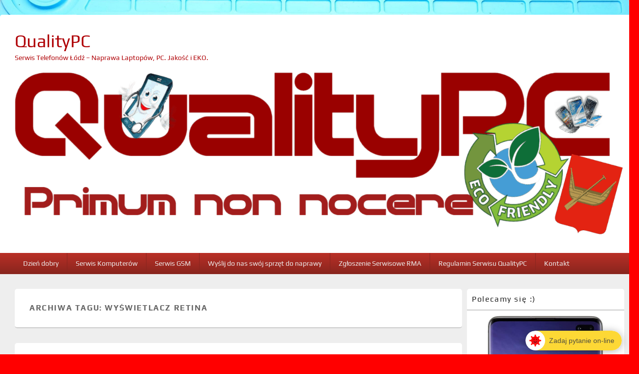

--- FILE ---
content_type: text/html; charset=UTF-8
request_url: https://q-pc.pl/tag/wyswietlacz-retina/
body_size: 24362
content:
<!DOCTYPE html>
<!--[if IE 6]>
<html id="ie6" lang="pl-PL" itemscope itemtype="https://schema.org/WebSite">
<![endif]-->
<!--[if IE 7]>
<html id="ie7" lang="pl-PL" itemscope itemtype="https://schema.org/WebSite">
<![endif]-->
<!--[if IE 8]>
<html id="ie8" lang="pl-PL" itemscope itemtype="https://schema.org/WebSite">
<![endif]-->
<!--[if !(IE 6) | !(IE 7) | !(IE 8)  ]><!-->
<html lang="pl-PL" itemscope itemtype="https://schema.org/WebSite">
<!--<![endif]-->
<head>
<meta charset="UTF-8" />
<meta name="viewport" content="width=device-width, initial-scale=1">
<link rel="profile" href="http://gmpg.org/xfn/11" />
<link rel="pingback" href="https://q-pc.pl/xmlrpc.php" />
	<link rel="dns-prefetch" href="//cdn.hu-manity.co" />
		<!-- Cookie Compliance -->
		<script type="text/javascript">var huOptions = {"appID":"q-pcpl-2104e66","currentLanguage":"pl","blocking":true,"globalCookie":false,"isAdmin":false,"privacyConsent":true,"forms":[],"customProviders":[],"customPatterns":[]};</script>
		<script type="text/javascript" src="https://cdn.hu-manity.co/hu-banner.min.js"></script><meta name='robots' content='index, follow, max-image-preview:large, max-snippet:-1, max-video-preview:-1' />

	<!-- This site is optimized with the Yoast SEO plugin v26.5 - https://yoast.com/wordpress/plugins/seo/ -->
	<title>wyświetlacz Retina &#187; QualityPC</title>
	<link rel="canonical" href="https://q-pc.pl/tag/wyswietlacz-retina/" />
	<meta property="og:locale" content="pl_PL" />
	<meta property="og:type" content="article" />
	<meta property="og:title" content="wyświetlacz Retina &#187; QualityPC" />
	<meta property="og:url" content="https://q-pc.pl/tag/wyswietlacz-retina/" />
	<meta property="og:site_name" content="QualityPC" />
	<meta name="twitter:card" content="summary_large_image" />
	<script type="application/ld+json" class="yoast-schema-graph">{"@context":"https://schema.org","@graph":[{"@type":"CollectionPage","@id":"https://q-pc.pl/tag/wyswietlacz-retina/","url":"https://q-pc.pl/tag/wyswietlacz-retina/","name":"wyświetlacz Retina &#187; QualityPC","isPartOf":{"@id":"https://q-pc.pl/#website"},"primaryImageOfPage":{"@id":"https://q-pc.pl/tag/wyswietlacz-retina/#primaryimage"},"image":{"@id":"https://q-pc.pl/tag/wyswietlacz-retina/#primaryimage"},"thumbnailUrl":"https://q-pc.pl/wp-content/uploads/2024/01/iphone001.jpg","breadcrumb":{"@id":"https://q-pc.pl/tag/wyswietlacz-retina/#breadcrumb"},"inLanguage":"pl-PL"},{"@type":"ImageObject","inLanguage":"pl-PL","@id":"https://q-pc.pl/tag/wyswietlacz-retina/#primaryimage","url":"https://q-pc.pl/wp-content/uploads/2024/01/iphone001.jpg","contentUrl":"https://q-pc.pl/wp-content/uploads/2024/01/iphone001.jpg","width":767,"height":525},{"@type":"BreadcrumbList","@id":"https://q-pc.pl/tag/wyswietlacz-retina/#breadcrumb","itemListElement":[{"@type":"ListItem","position":1,"name":"Strona główna","item":"https://q-pc.pl/"},{"@type":"ListItem","position":2,"name":"wyświetlacz Retina"}]},{"@type":"WebSite","@id":"https://q-pc.pl/#website","url":"https://q-pc.pl/","name":"QualityPC","description":"Serwis Telefonów Łódź – Naprawa Laptopów, PC. Jakość i EKO.","publisher":{"@id":"https://q-pc.pl/#organization"},"potentialAction":[{"@type":"SearchAction","target":{"@type":"EntryPoint","urlTemplate":"https://q-pc.pl/?s={search_term_string}"},"query-input":{"@type":"PropertyValueSpecification","valueRequired":true,"valueName":"search_term_string"}}],"inLanguage":"pl-PL"},{"@type":"Organization","@id":"https://q-pc.pl/#organization","name":"QualityPC","url":"https://q-pc.pl/","logo":{"@type":"ImageObject","inLanguage":"pl-PL","@id":"https://q-pc.pl/#/schema/logo/image/","url":"https://q-pc.pl/wp-content/uploads/2018/02/cropped-q_logo-4.png","contentUrl":"https://q-pc.pl/wp-content/uploads/2018/02/cropped-q_logo-4.png","width":66,"height":65,"caption":"QualityPC"},"image":{"@id":"https://q-pc.pl/#/schema/logo/image/"},"sameAs":["https://www.facebook.com/people/QualityPC/100063946422171/"]}]}</script>
	<!-- / Yoast SEO plugin. -->


<link href='https://fonts.gstatic.com' crossorigin rel='preconnect' />
<link rel="alternate" type="application/rss+xml" title="QualityPC &raquo; Kanał z wpisami" href="https://q-pc.pl/feed/" />
<link rel="alternate" type="application/rss+xml" title="QualityPC &raquo; Kanał z komentarzami" href="https://q-pc.pl/comments/feed/" />
<link rel="alternate" type="application/rss+xml" title="QualityPC &raquo; Kanał z wpisami otagowanymi jako wyświetlacz Retina" href="https://q-pc.pl/tag/wyswietlacz-retina/feed/" />
<style id='wp-img-auto-sizes-contain-inline-css' type='text/css'>
img:is([sizes=auto i],[sizes^="auto," i]){contain-intrinsic-size:3000px 1500px}
/*# sourceURL=wp-img-auto-sizes-contain-inline-css */
</style>
<style id='wp-emoji-styles-inline-css' type='text/css'>

	img.wp-smiley, img.emoji {
		display: inline !important;
		border: none !important;
		box-shadow: none !important;
		height: 1em !important;
		width: 1em !important;
		margin: 0 0.07em !important;
		vertical-align: -0.1em !important;
		background: none !important;
		padding: 0 !important;
	}
/*# sourceURL=wp-emoji-styles-inline-css */
</style>
<link rel='stylesheet' id='wp-block-library-css' href='https://q-pc.pl/wp-includes/css/dist/block-library/style.min.css?ver=6.9' type='text/css' media='all' />
<style id='wp-block-library-theme-inline-css' type='text/css'>
.wp-block-audio :where(figcaption){color:#555;font-size:13px;text-align:center}.is-dark-theme .wp-block-audio :where(figcaption){color:#ffffffa6}.wp-block-audio{margin:0 0 1em}.wp-block-code{border:1px solid #ccc;border-radius:4px;font-family:Menlo,Consolas,monaco,monospace;padding:.8em 1em}.wp-block-embed :where(figcaption){color:#555;font-size:13px;text-align:center}.is-dark-theme .wp-block-embed :where(figcaption){color:#ffffffa6}.wp-block-embed{margin:0 0 1em}.blocks-gallery-caption{color:#555;font-size:13px;text-align:center}.is-dark-theme .blocks-gallery-caption{color:#ffffffa6}:root :where(.wp-block-image figcaption){color:#555;font-size:13px;text-align:center}.is-dark-theme :root :where(.wp-block-image figcaption){color:#ffffffa6}.wp-block-image{margin:0 0 1em}.wp-block-pullquote{border-bottom:4px solid;border-top:4px solid;color:currentColor;margin-bottom:1.75em}.wp-block-pullquote :where(cite),.wp-block-pullquote :where(footer),.wp-block-pullquote__citation{color:currentColor;font-size:.8125em;font-style:normal;text-transform:uppercase}.wp-block-quote{border-left:.25em solid;margin:0 0 1.75em;padding-left:1em}.wp-block-quote cite,.wp-block-quote footer{color:currentColor;font-size:.8125em;font-style:normal;position:relative}.wp-block-quote:where(.has-text-align-right){border-left:none;border-right:.25em solid;padding-left:0;padding-right:1em}.wp-block-quote:where(.has-text-align-center){border:none;padding-left:0}.wp-block-quote.is-large,.wp-block-quote.is-style-large,.wp-block-quote:where(.is-style-plain){border:none}.wp-block-search .wp-block-search__label{font-weight:700}.wp-block-search__button{border:1px solid #ccc;padding:.375em .625em}:where(.wp-block-group.has-background){padding:1.25em 2.375em}.wp-block-separator.has-css-opacity{opacity:.4}.wp-block-separator{border:none;border-bottom:2px solid;margin-left:auto;margin-right:auto}.wp-block-separator.has-alpha-channel-opacity{opacity:1}.wp-block-separator:not(.is-style-wide):not(.is-style-dots){width:100px}.wp-block-separator.has-background:not(.is-style-dots){border-bottom:none;height:1px}.wp-block-separator.has-background:not(.is-style-wide):not(.is-style-dots){height:2px}.wp-block-table{margin:0 0 1em}.wp-block-table td,.wp-block-table th{word-break:normal}.wp-block-table :where(figcaption){color:#555;font-size:13px;text-align:center}.is-dark-theme .wp-block-table :where(figcaption){color:#ffffffa6}.wp-block-video :where(figcaption){color:#555;font-size:13px;text-align:center}.is-dark-theme .wp-block-video :where(figcaption){color:#ffffffa6}.wp-block-video{margin:0 0 1em}:root :where(.wp-block-template-part.has-background){margin-bottom:0;margin-top:0;padding:1.25em 2.375em}
/*# sourceURL=/wp-includes/css/dist/block-library/theme.min.css */
</style>
<style id='classic-theme-styles-inline-css' type='text/css'>
/*! This file is auto-generated */
.wp-block-button__link{color:#fff;background-color:#32373c;border-radius:9999px;box-shadow:none;text-decoration:none;padding:calc(.667em + 2px) calc(1.333em + 2px);font-size:1.125em}.wp-block-file__button{background:#32373c;color:#fff;text-decoration:none}
/*# sourceURL=/wp-includes/css/classic-themes.min.css */
</style>
<style id='create-block-ea-blocks-style-inline-css' type='text/css'>
.wp-block-create-block-ea-blocks{background-color:#21759b;color:#fff;padding:2px}

/*# sourceURL=https://q-pc.pl/wp-content/plugins/easy-appointments/ea-blocks/build/ea-blocks/style-index.css */
</style>
<style id='ea-blocks-ea-fullcalendar-style-inline-css' type='text/css'>
.wp-block-create-block-ea-blocks{background-color:#21759b;color:#fff;padding:2px}

/*# sourceURL=https://q-pc.pl/wp-content/plugins/easy-appointments/ea-blocks/build/ea-fullcalendar/style-index.css */
</style>
<style id='ic-price-field-ic-price-table-style-inline-css' type='text/css'>
/**
 * Note that these styles are loaded *before* editor styles, so that
 * editor-specific styles using the same selectors will take precedence.
 */
.ic-font-size-custom .price-value, .ic-font-size-custom .price-value.small-price {
    font-size: inherit;
}
/*# sourceURL=https://q-pc.pl/wp-content/plugins/ecommerce-product-catalog/modules/price/blocks/price-table/style.css */
</style>
<style id='ic-epc-image-gallery-style-inline-css' type='text/css'>
/*!
 * 
 * https://impleCode.com
 *
 * Copyright 2021 impleCode
 * Free to use under the GPLv3 license.
 * http://www.gnu.org/licenses/gpl-3.0.html
 *
 * Contributing author: Norbert Dreszer
 *
 * NOTE: DO NOT EDIT THIS FILE. FOR YOUR OWN CSS GO TO WordPress > Appearance > Additional CSS and copy the CSS that you want to modify there.
 */

.wp-block-ic-epc-image-gallery {
    display: table;
}

.wp-block-ic-epc-image-gallery.alignfull, .wp-block-ic-epc-image-gallery.alignwide {
    display: block;
}
/*# sourceURL=https://q-pc.pl/wp-content/plugins/ecommerce-product-catalog/includes/blocks/image-gallery/style.css */
</style>
<link rel='stylesheet' id='dashicons-css' href='https://q-pc.pl/wp-includes/css/dashicons.min.css?ver=6.9' type='text/css' media='all' />
<link rel='stylesheet' id='al_product_styles-css' href='https://q-pc.pl/wp-content/plugins/ecommerce-product-catalog/css/al_product.min.css?timestamp=1763198461&#038;ver=6.9' type='text/css' media='all' />
<link rel='stylesheet' id='ic_blocks-css' href='https://q-pc.pl/wp-content/plugins/ecommerce-product-catalog/includes/blocks/ic-blocks.min.css?timestamp=1763198461&#038;ver=6.9' type='text/css' media='all' />
<style id='global-styles-inline-css' type='text/css'>
:root{--wp--preset--aspect-ratio--square: 1;--wp--preset--aspect-ratio--4-3: 4/3;--wp--preset--aspect-ratio--3-4: 3/4;--wp--preset--aspect-ratio--3-2: 3/2;--wp--preset--aspect-ratio--2-3: 2/3;--wp--preset--aspect-ratio--16-9: 16/9;--wp--preset--aspect-ratio--9-16: 9/16;--wp--preset--color--black: #000000;--wp--preset--color--cyan-bluish-gray: #abb8c3;--wp--preset--color--white: #ffffff;--wp--preset--color--pale-pink: #f78da7;--wp--preset--color--vivid-red: #cf2e2e;--wp--preset--color--luminous-vivid-orange: #ff6900;--wp--preset--color--luminous-vivid-amber: #fcb900;--wp--preset--color--light-green-cyan: #7bdcb5;--wp--preset--color--vivid-green-cyan: #00d084;--wp--preset--color--pale-cyan-blue: #8ed1fc;--wp--preset--color--vivid-cyan-blue: #0693e3;--wp--preset--color--vivid-purple: #9b51e0;--wp--preset--color--dark-gray: #373737;--wp--preset--color--medium-gray: #cccccc;--wp--preset--color--light-gray: #eeeeee;--wp--preset--color--blue: #1982d1;--wp--preset--gradient--vivid-cyan-blue-to-vivid-purple: linear-gradient(135deg,rgb(6,147,227) 0%,rgb(155,81,224) 100%);--wp--preset--gradient--light-green-cyan-to-vivid-green-cyan: linear-gradient(135deg,rgb(122,220,180) 0%,rgb(0,208,130) 100%);--wp--preset--gradient--luminous-vivid-amber-to-luminous-vivid-orange: linear-gradient(135deg,rgb(252,185,0) 0%,rgb(255,105,0) 100%);--wp--preset--gradient--luminous-vivid-orange-to-vivid-red: linear-gradient(135deg,rgb(255,105,0) 0%,rgb(207,46,46) 100%);--wp--preset--gradient--very-light-gray-to-cyan-bluish-gray: linear-gradient(135deg,rgb(238,238,238) 0%,rgb(169,184,195) 100%);--wp--preset--gradient--cool-to-warm-spectrum: linear-gradient(135deg,rgb(74,234,220) 0%,rgb(151,120,209) 20%,rgb(207,42,186) 40%,rgb(238,44,130) 60%,rgb(251,105,98) 80%,rgb(254,248,76) 100%);--wp--preset--gradient--blush-light-purple: linear-gradient(135deg,rgb(255,206,236) 0%,rgb(152,150,240) 100%);--wp--preset--gradient--blush-bordeaux: linear-gradient(135deg,rgb(254,205,165) 0%,rgb(254,45,45) 50%,rgb(107,0,62) 100%);--wp--preset--gradient--luminous-dusk: linear-gradient(135deg,rgb(255,203,112) 0%,rgb(199,81,192) 50%,rgb(65,88,208) 100%);--wp--preset--gradient--pale-ocean: linear-gradient(135deg,rgb(255,245,203) 0%,rgb(182,227,212) 50%,rgb(51,167,181) 100%);--wp--preset--gradient--electric-grass: linear-gradient(135deg,rgb(202,248,128) 0%,rgb(113,206,126) 100%);--wp--preset--gradient--midnight: linear-gradient(135deg,rgb(2,3,129) 0%,rgb(40,116,252) 100%);--wp--preset--font-size--small: 14px;--wp--preset--font-size--medium: 20px;--wp--preset--font-size--large: 24px;--wp--preset--font-size--x-large: 42px;--wp--preset--font-size--normal: 16px;--wp--preset--font-size--huge: 26px;--wp--preset--font-family--play: Play;--wp--preset--spacing--20: 0.44rem;--wp--preset--spacing--30: 0.67rem;--wp--preset--spacing--40: 1rem;--wp--preset--spacing--50: 1.5rem;--wp--preset--spacing--60: 2.25rem;--wp--preset--spacing--70: 3.38rem;--wp--preset--spacing--80: 5.06rem;--wp--preset--shadow--natural: 6px 6px 9px rgba(0, 0, 0, 0.2);--wp--preset--shadow--deep: 12px 12px 50px rgba(0, 0, 0, 0.4);--wp--preset--shadow--sharp: 6px 6px 0px rgba(0, 0, 0, 0.2);--wp--preset--shadow--outlined: 6px 6px 0px -3px rgb(255, 255, 255), 6px 6px rgb(0, 0, 0);--wp--preset--shadow--crisp: 6px 6px 0px rgb(0, 0, 0);}:where(.is-layout-flex){gap: 0.5em;}:where(.is-layout-grid){gap: 0.5em;}body .is-layout-flex{display: flex;}.is-layout-flex{flex-wrap: wrap;align-items: center;}.is-layout-flex > :is(*, div){margin: 0;}body .is-layout-grid{display: grid;}.is-layout-grid > :is(*, div){margin: 0;}:where(.wp-block-columns.is-layout-flex){gap: 2em;}:where(.wp-block-columns.is-layout-grid){gap: 2em;}:where(.wp-block-post-template.is-layout-flex){gap: 1.25em;}:where(.wp-block-post-template.is-layout-grid){gap: 1.25em;}.has-black-color{color: var(--wp--preset--color--black) !important;}.has-cyan-bluish-gray-color{color: var(--wp--preset--color--cyan-bluish-gray) !important;}.has-white-color{color: var(--wp--preset--color--white) !important;}.has-pale-pink-color{color: var(--wp--preset--color--pale-pink) !important;}.has-vivid-red-color{color: var(--wp--preset--color--vivid-red) !important;}.has-luminous-vivid-orange-color{color: var(--wp--preset--color--luminous-vivid-orange) !important;}.has-luminous-vivid-amber-color{color: var(--wp--preset--color--luminous-vivid-amber) !important;}.has-light-green-cyan-color{color: var(--wp--preset--color--light-green-cyan) !important;}.has-vivid-green-cyan-color{color: var(--wp--preset--color--vivid-green-cyan) !important;}.has-pale-cyan-blue-color{color: var(--wp--preset--color--pale-cyan-blue) !important;}.has-vivid-cyan-blue-color{color: var(--wp--preset--color--vivid-cyan-blue) !important;}.has-vivid-purple-color{color: var(--wp--preset--color--vivid-purple) !important;}.has-black-background-color{background-color: var(--wp--preset--color--black) !important;}.has-cyan-bluish-gray-background-color{background-color: var(--wp--preset--color--cyan-bluish-gray) !important;}.has-white-background-color{background-color: var(--wp--preset--color--white) !important;}.has-pale-pink-background-color{background-color: var(--wp--preset--color--pale-pink) !important;}.has-vivid-red-background-color{background-color: var(--wp--preset--color--vivid-red) !important;}.has-luminous-vivid-orange-background-color{background-color: var(--wp--preset--color--luminous-vivid-orange) !important;}.has-luminous-vivid-amber-background-color{background-color: var(--wp--preset--color--luminous-vivid-amber) !important;}.has-light-green-cyan-background-color{background-color: var(--wp--preset--color--light-green-cyan) !important;}.has-vivid-green-cyan-background-color{background-color: var(--wp--preset--color--vivid-green-cyan) !important;}.has-pale-cyan-blue-background-color{background-color: var(--wp--preset--color--pale-cyan-blue) !important;}.has-vivid-cyan-blue-background-color{background-color: var(--wp--preset--color--vivid-cyan-blue) !important;}.has-vivid-purple-background-color{background-color: var(--wp--preset--color--vivid-purple) !important;}.has-black-border-color{border-color: var(--wp--preset--color--black) !important;}.has-cyan-bluish-gray-border-color{border-color: var(--wp--preset--color--cyan-bluish-gray) !important;}.has-white-border-color{border-color: var(--wp--preset--color--white) !important;}.has-pale-pink-border-color{border-color: var(--wp--preset--color--pale-pink) !important;}.has-vivid-red-border-color{border-color: var(--wp--preset--color--vivid-red) !important;}.has-luminous-vivid-orange-border-color{border-color: var(--wp--preset--color--luminous-vivid-orange) !important;}.has-luminous-vivid-amber-border-color{border-color: var(--wp--preset--color--luminous-vivid-amber) !important;}.has-light-green-cyan-border-color{border-color: var(--wp--preset--color--light-green-cyan) !important;}.has-vivid-green-cyan-border-color{border-color: var(--wp--preset--color--vivid-green-cyan) !important;}.has-pale-cyan-blue-border-color{border-color: var(--wp--preset--color--pale-cyan-blue) !important;}.has-vivid-cyan-blue-border-color{border-color: var(--wp--preset--color--vivid-cyan-blue) !important;}.has-vivid-purple-border-color{border-color: var(--wp--preset--color--vivid-purple) !important;}.has-vivid-cyan-blue-to-vivid-purple-gradient-background{background: var(--wp--preset--gradient--vivid-cyan-blue-to-vivid-purple) !important;}.has-light-green-cyan-to-vivid-green-cyan-gradient-background{background: var(--wp--preset--gradient--light-green-cyan-to-vivid-green-cyan) !important;}.has-luminous-vivid-amber-to-luminous-vivid-orange-gradient-background{background: var(--wp--preset--gradient--luminous-vivid-amber-to-luminous-vivid-orange) !important;}.has-luminous-vivid-orange-to-vivid-red-gradient-background{background: var(--wp--preset--gradient--luminous-vivid-orange-to-vivid-red) !important;}.has-very-light-gray-to-cyan-bluish-gray-gradient-background{background: var(--wp--preset--gradient--very-light-gray-to-cyan-bluish-gray) !important;}.has-cool-to-warm-spectrum-gradient-background{background: var(--wp--preset--gradient--cool-to-warm-spectrum) !important;}.has-blush-light-purple-gradient-background{background: var(--wp--preset--gradient--blush-light-purple) !important;}.has-blush-bordeaux-gradient-background{background: var(--wp--preset--gradient--blush-bordeaux) !important;}.has-luminous-dusk-gradient-background{background: var(--wp--preset--gradient--luminous-dusk) !important;}.has-pale-ocean-gradient-background{background: var(--wp--preset--gradient--pale-ocean) !important;}.has-electric-grass-gradient-background{background: var(--wp--preset--gradient--electric-grass) !important;}.has-midnight-gradient-background{background: var(--wp--preset--gradient--midnight) !important;}.has-small-font-size{font-size: var(--wp--preset--font-size--small) !important;}.has-medium-font-size{font-size: var(--wp--preset--font-size--medium) !important;}.has-large-font-size{font-size: var(--wp--preset--font-size--large) !important;}.has-x-large-font-size{font-size: var(--wp--preset--font-size--x-large) !important;}.has-play-font-family{font-family: var(--wp--preset--font-family--play) !important;}
:where(.wp-block-post-template.is-layout-flex){gap: 1.25em;}:where(.wp-block-post-template.is-layout-grid){gap: 1.25em;}
:where(.wp-block-term-template.is-layout-flex){gap: 1.25em;}:where(.wp-block-term-template.is-layout-grid){gap: 1.25em;}
:where(.wp-block-columns.is-layout-flex){gap: 2em;}:where(.wp-block-columns.is-layout-grid){gap: 2em;}
:root :where(.wp-block-pullquote){font-size: 1.5em;line-height: 1.6;}
/*# sourceURL=global-styles-inline-css */
</style>
<link rel='stylesheet' id='contact-form-7-css' href='https://q-pc.pl/wp-content/plugins/contact-form-7/includes/css/styles.css?ver=6.1.4' type='text/css' media='all' />
<link rel='stylesheet' id='genericons-css' href='https://q-pc.pl/wp-content/themes/catch-box/genericons/genericons.css?ver=3.4.1' type='text/css' media='all' />
<link rel='stylesheet' id='catchbox-style-css' href='https://q-pc.pl/wp-content/themes/catch-box/style.css?ver=20240226-160546' type='text/css' media='all' />
<link rel='stylesheet' id='catchbox-block-style-css' href='https://q-pc.pl/wp-content/themes/catch-box/css/blocks.css?ver=1.0' type='text/css' media='all' />
<link rel='stylesheet' id='red-css' href='https://q-pc.pl/wp-content/themes/catch-box/colors/red.css' type='text/css' media='all' />
<link rel='stylesheet' id='msl-main-css' href='https://q-pc.pl/wp-content/plugins/master-slider/public/assets/css/masterslider.main.css?ver=3.11.0' type='text/css' media='all' />
<link rel='stylesheet' id='msl-custom-css' href='https://q-pc.pl/wp-content/uploads/master-slider/custom.css?ver=50.4' type='text/css' media='all' />
<script type="text/javascript" src="https://q-pc.pl/wp-includes/js/jquery/jquery.min.js?ver=3.7.1" id="jquery-core-js"></script>
<script type="text/javascript" src="https://q-pc.pl/wp-includes/js/jquery/jquery-migrate.min.js?ver=3.4.1" id="jquery-migrate-js"></script>
<script type="text/javascript" id="catchbox-menu-js-extra">
/* <![CDATA[ */
var screenReaderText = {"expand":"expand child menu","collapse":"collapse child menu"};
//# sourceURL=catchbox-menu-js-extra
/* ]]> */
</script>
<script type="text/javascript" src="https://q-pc.pl/wp-content/themes/catch-box/js/menu.min.js?ver=2.1.1.1" id="catchbox-menu-js"></script>
<script type="text/javascript" src="https://q-pc.pl/wp-content/themes/catch-box/js/html5.min.js?ver=3.7.3" id="catchbox-html5-js"></script>

<!-- OG: 3.3.8 -->
<meta property="og:image" content="https://q-pc.pl/wp-content/uploads/2018/02/cropped-q_logo.png"><meta property="og:type" content="website"><meta property="og:locale" content="pl_PL"><meta property="og:site_name" content="QualityPC"><meta property="og:url" content="https://q-pc.pl/tag/wyswietlacz-retina/"><meta property="og:title" content="wyświetlacz Retina &#187; QualityPC">

<meta property="twitter:partner" content="ogwp"><meta property="twitter:title" content="wyświetlacz Retina &#187; QualityPC"><meta property="twitter:url" content="https://q-pc.pl/tag/wyswietlacz-retina/">
<meta itemprop="image" content="https://q-pc.pl/wp-content/uploads/2018/02/cropped-q_logo.png"><meta itemprop="name" content="wyświetlacz Retina &#187; QualityPC">
<!-- /OG -->

<link rel="https://api.w.org/" href="https://q-pc.pl/wp-json/" /><link rel="alternate" title="JSON" type="application/json" href="https://q-pc.pl/wp-json/wp/v2/tags/964" /><link rel="EditURI" type="application/rsd+xml" title="RSD" href="https://q-pc.pl/xmlrpc.php?rsd" />

		<!-- GA Google Analytics @ https://m0n.co/ga -->
		<script async src="https://www.googletagmanager.com/gtag/js?id=UA-167423553-1"></script>
		<script>
			window.dataLayer = window.dataLayer || [];
			function gtag(){dataLayer.push(arguments);}
			gtag('js', new Date());
			gtag('config', 'UA-167423553-1');
		</script>

	<script>var ms_grabbing_curosr = 'https://q-pc.pl/wp-content/plugins/master-slider/public/assets/css/common/grabbing.cur', ms_grab_curosr = 'https://q-pc.pl/wp-content/plugins/master-slider/public/assets/css/common/grab.cur';</script>
<meta name="generator" content="MasterSlider 3.11.0 - Responsive Touch Image Slider | avt.li/msf" />
	<style>
		/* Link color */
		a,
		#site-title a:focus,
		#site-title a:hover,
		#site-title a:active,
		.entry-title a:hover,
		.entry-title a:focus,
		.entry-title a:active,
		.widget_catchbox_ephemera .comments-link a:hover,
		section.recent-posts .other-recent-posts a[rel="bookmark"]:hover,
		section.recent-posts .other-recent-posts .comments-link a:hover,
		.format-image footer.entry-meta a:hover,
		#site-generator a:hover {
			color: #0012ba;
		}
		section.recent-posts .other-recent-posts .comments-link a:hover {
			border-color: #0012ba;
		}
	</style>
<meta name="generator" content="Elementor 3.33.4; features: e_font_icon_svg, additional_custom_breakpoints; settings: css_print_method-external, google_font-enabled, font_display-swap">
			<style>
				.e-con.e-parent:nth-of-type(n+4):not(.e-lazyloaded):not(.e-no-lazyload),
				.e-con.e-parent:nth-of-type(n+4):not(.e-lazyloaded):not(.e-no-lazyload) * {
					background-image: none !important;
				}
				@media screen and (max-height: 1024px) {
					.e-con.e-parent:nth-of-type(n+3):not(.e-lazyloaded):not(.e-no-lazyload),
					.e-con.e-parent:nth-of-type(n+3):not(.e-lazyloaded):not(.e-no-lazyload) * {
						background-image: none !important;
					}
				}
				@media screen and (max-height: 640px) {
					.e-con.e-parent:nth-of-type(n+2):not(.e-lazyloaded):not(.e-no-lazyload),
					.e-con.e-parent:nth-of-type(n+2):not(.e-lazyloaded):not(.e-no-lazyload) * {
						background-image: none !important;
					}
				}
			</style>
				<style type="text/css">
			#site-title a,
		#site-description {
			color: #af0005;
		}
		</style>
	<style type="text/css" id="custom-background-css">
body.custom-background { background-color: #ff0000; background-image: url("https://q-pc.pl/wp-content/uploads/2025/10/tlo2_-scaled.jpg"); background-position: center top; background-size: cover; background-repeat: no-repeat; background-attachment: fixed; }
</style>
	<style type="text/css">.blue-message {
background: none repeat scroll 0 0 #3399ff;
    color: #ffffff;
    text-shadow: none;
    font-size: 16px;
    line-height: 24px;
    padding: 10px;
}.green-message {
background: none repeat scroll 0 0 #8cc14c;
    color: #ffffff;
    text-shadow: none;
    font-size: 16px;
    line-height: 24px;
    padding: 10px;
}.orange-message {
background: none repeat scroll 0 0 #faa732;
    color: #ffffff;
    text-shadow: none;
    font-size: 16px;
    line-height: 24px;
    padding: 10px;
}.red-message {
background: none repeat scroll 0 0 #da4d31;
    color: #ffffff;
    text-shadow: none;
    font-size: 16px;
    line-height: 24px;
    padding: 10px;
}.grey-message {
background: none repeat scroll 0 0 #53555c;
    color: #ffffff;
    text-shadow: none;
    font-size: 16px;
    line-height: 24px;
    padding: 10px;
}.left-block {
background: none repeat scroll 0 0px, radial-gradient(ellipse at center center, #ffffff 0%, #f2f2f2 100%) repeat scroll 0 0 rgba(0, 0, 0, 0);
    color: #8b8e97;
    padding: 10px;
    margin: 10px;
    float: left;
}.right-block {
background: none repeat scroll 0 0px, radial-gradient(ellipse at center center, #ffffff 0%, #f2f2f2 100%) repeat scroll 0 0 rgba(0, 0, 0, 0);
    color: #8b8e97;
    padding: 10px;
    margin: 10px;
    float: right;
}.blockquotes {
background: none;
    border-left: 5px solid #f1f1f1;
    color: #8B8E97;
    font-size: 16px;
    font-style: italic;
    line-height: 22px;
    padding-left: 15px;
    padding: 10px;
    width: 60%;
    float: left;
}</style><link rel="icon" href="https://q-pc.pl/wp-content/uploads/2018/02/cropped-q_logo-32x32.png" sizes="32x32" />
<link rel="icon" href="https://q-pc.pl/wp-content/uploads/2018/02/cropped-q_logo-192x192.png" sizes="192x192" />
<link rel="apple-touch-icon" href="https://q-pc.pl/wp-content/uploads/2018/02/cropped-q_logo-180x180.png" />
<meta name="msapplication-TileImage" content="https://q-pc.pl/wp-content/uploads/2018/02/cropped-q_logo-270x270.png" />
	<!-- Fonts Plugin CSS - https://fontsplugin.com/ -->
	<style>
		/* Cached: January 22, 2026 at 5:30pm */
/* cyrillic-ext */
@font-face {
  font-family: 'Play';
  font-style: normal;
  font-weight: 400;
  font-display: swap;
  src: url(https://fonts.gstatic.com/s/play/v21/6aez4K2oVqwIvtg2H68T.woff2) format('woff2');
  unicode-range: U+0460-052F, U+1C80-1C8A, U+20B4, U+2DE0-2DFF, U+A640-A69F, U+FE2E-FE2F;
}
/* cyrillic */
@font-face {
  font-family: 'Play';
  font-style: normal;
  font-weight: 400;
  font-display: swap;
  src: url(https://fonts.gstatic.com/s/play/v21/6aez4K2oVqwIvtE2H68T.woff2) format('woff2');
  unicode-range: U+0301, U+0400-045F, U+0490-0491, U+04B0-04B1, U+2116;
}
/* greek */
@font-face {
  font-family: 'Play';
  font-style: normal;
  font-weight: 400;
  font-display: swap;
  src: url(https://fonts.gstatic.com/s/play/v21/6aez4K2oVqwIvtY2H68T.woff2) format('woff2');
  unicode-range: U+0370-0377, U+037A-037F, U+0384-038A, U+038C, U+038E-03A1, U+03A3-03FF;
}
/* vietnamese */
@font-face {
  font-family: 'Play';
  font-style: normal;
  font-weight: 400;
  font-display: swap;
  src: url(https://fonts.gstatic.com/s/play/v21/6aez4K2oVqwIvto2H68T.woff2) format('woff2');
  unicode-range: U+0102-0103, U+0110-0111, U+0128-0129, U+0168-0169, U+01A0-01A1, U+01AF-01B0, U+0300-0301, U+0303-0304, U+0308-0309, U+0323, U+0329, U+1EA0-1EF9, U+20AB;
}
/* latin-ext */
@font-face {
  font-family: 'Play';
  font-style: normal;
  font-weight: 400;
  font-display: swap;
  src: url(https://fonts.gstatic.com/s/play/v21/6aez4K2oVqwIvts2H68T.woff2) format('woff2');
  unicode-range: U+0100-02BA, U+02BD-02C5, U+02C7-02CC, U+02CE-02D7, U+02DD-02FF, U+0304, U+0308, U+0329, U+1D00-1DBF, U+1E00-1E9F, U+1EF2-1EFF, U+2020, U+20A0-20AB, U+20AD-20C0, U+2113, U+2C60-2C7F, U+A720-A7FF;
}
/* latin */
@font-face {
  font-family: 'Play';
  font-style: normal;
  font-weight: 400;
  font-display: swap;
  src: url(https://fonts.gstatic.com/s/play/v21/6aez4K2oVqwIvtU2Hw.woff2) format('woff2');
  unicode-range: U+0000-00FF, U+0131, U+0152-0153, U+02BB-02BC, U+02C6, U+02DA, U+02DC, U+0304, U+0308, U+0329, U+2000-206F, U+20AC, U+2122, U+2191, U+2193, U+2212, U+2215, U+FEFF, U+FFFD;
}
/* cyrillic-ext */
@font-face {
  font-family: 'Play';
  font-style: normal;
  font-weight: 700;
  font-display: swap;
  src: url(https://fonts.gstatic.com/s/play/v21/6ae84K2oVqwItm4TCp0y2knT.woff2) format('woff2');
  unicode-range: U+0460-052F, U+1C80-1C8A, U+20B4, U+2DE0-2DFF, U+A640-A69F, U+FE2E-FE2F;
}
/* cyrillic */
@font-face {
  font-family: 'Play';
  font-style: normal;
  font-weight: 700;
  font-display: swap;
  src: url(https://fonts.gstatic.com/s/play/v21/6ae84K2oVqwItm4TCpQy2knT.woff2) format('woff2');
  unicode-range: U+0301, U+0400-045F, U+0490-0491, U+04B0-04B1, U+2116;
}
/* greek */
@font-face {
  font-family: 'Play';
  font-style: normal;
  font-weight: 700;
  font-display: swap;
  src: url(https://fonts.gstatic.com/s/play/v21/6ae84K2oVqwItm4TCpMy2knT.woff2) format('woff2');
  unicode-range: U+0370-0377, U+037A-037F, U+0384-038A, U+038C, U+038E-03A1, U+03A3-03FF;
}
/* vietnamese */
@font-face {
  font-family: 'Play';
  font-style: normal;
  font-weight: 700;
  font-display: swap;
  src: url(https://fonts.gstatic.com/s/play/v21/6ae84K2oVqwItm4TCp8y2knT.woff2) format('woff2');
  unicode-range: U+0102-0103, U+0110-0111, U+0128-0129, U+0168-0169, U+01A0-01A1, U+01AF-01B0, U+0300-0301, U+0303-0304, U+0308-0309, U+0323, U+0329, U+1EA0-1EF9, U+20AB;
}
/* latin-ext */
@font-face {
  font-family: 'Play';
  font-style: normal;
  font-weight: 700;
  font-display: swap;
  src: url(https://fonts.gstatic.com/s/play/v21/6ae84K2oVqwItm4TCp4y2knT.woff2) format('woff2');
  unicode-range: U+0100-02BA, U+02BD-02C5, U+02C7-02CC, U+02CE-02D7, U+02DD-02FF, U+0304, U+0308, U+0329, U+1D00-1DBF, U+1E00-1E9F, U+1EF2-1EFF, U+2020, U+20A0-20AB, U+20AD-20C0, U+2113, U+2C60-2C7F, U+A720-A7FF;
}
/* latin */
@font-face {
  font-family: 'Play';
  font-style: normal;
  font-weight: 700;
  font-display: swap;
  src: url(https://fonts.gstatic.com/s/play/v21/6ae84K2oVqwItm4TCpAy2g.woff2) format('woff2');
  unicode-range: U+0000-00FF, U+0131, U+0152-0153, U+02BB-02BC, U+02C6, U+02DA, U+02DC, U+0304, U+0308, U+0329, U+2000-206F, U+20AC, U+2122, U+2191, U+2193, U+2212, U+2215, U+FEFF, U+FFFD;
}

:root {
--font-base: Play;
--font-headings: Play;
--font-input: Play;
}
body, #content, .entry-content, .post-content, .page-content, .post-excerpt, .entry-summary, .entry-excerpt, .widget-area, .widget, .sidebar, #sidebar, footer, .footer, #footer, .site-footer {
font-family: "Play";
font-style: normal;
 }
#site-title, .site-title, #site-title a, .site-title a, .entry-title, .entry-title a, h1, h2, h3, h4, h5, h6, .widget-title, .elementor-heading-title {
font-family: "Play";
font-style: normal;
font-weight: 400;
 }
button, .button, input, select, textarea, .wp-block-button, .wp-block-button__link {
font-family: "Play";
font-style: normal;
font-weight: 400;
 }
#site-title, .site-title, #site-title a, .site-title a, #site-logo, #site-logo a, #logo, #logo a, .logo, .logo a, .wp-block-site-title, .wp-block-site-title a {
font-family: "Play";
 }
#site-description, .site-description, #site-tagline, .site-tagline, .wp-block-site-tagline {
font-family: "Play";
font-style: normal;
font-weight: 400;
 }
.menu, .page_item a, .menu-item a, .wp-block-navigation, .wp-block-navigation-item__content {
font-family: "Play";
 }
.entry-content, .entry-content p, .post-content, .page-content, .post-excerpt, .entry-summary, .entry-excerpt, .excerpt, .excerpt p, .type-post p, .type-page p, .wp-block-post-content, .wp-block-post-excerpt, .elementor, .elementor p {
font-family: "Play";
 }
.wp-block-post-title, .wp-block-post-title a, .entry-title, .entry-title a, .post-title, .post-title a, .page-title, .entry-content h1, #content h1, .type-post h1, .type-page h1, .elementor h1 {
font-family: "Play";
 }
.entry-content h2, .post-content h2, .page-content h2, #content h2, .type-post h2, .type-page h2, .elementor h2 {
font-family: "Play";
font-style: normal;
font-weight: 400;
 }
.entry-content h3, .post-content h3, .page-content h3, #content h3, .type-post h3, .type-page h3, .elementor h3 {
font-family: "Play";
font-style: normal;
font-weight: 400;
 }
.entry-content h4, .post-content h4, .page-content h4, #content h4, .type-post h4, .type-page h4, .elementor h4 {
font-family: "Play";
font-style: normal;
font-weight: 400;
 }
.entry-content h5, .post-content h5, .page-content h5, #content h5, .type-post h5, .type-page h5, .elementor h5 {
font-family: "Play";
font-style: normal;
font-weight: 400;
 }
.entry-content h6, .post-content h6, .page-content h6, #content h6, .type-post h6, .type-page h6, .elementor h6 {
font-family: "Play";
font-style: normal;
font-weight: 400;
 }
blockquote, .wp-block-quote, blockquote p, .wp-block-quote p {
font-family: "Play";
font-style: normal;
font-weight: 400;
 }
.widget-title, .widget-area h1, .widget-area h2, .widget-area h3, .widget-area h4, .widget-area h5, .widget-area h6, #secondary h1, #secondary h2, #secondary h3, #secondary h4, #secondary h5, #secondary h6 {
font-family: "Play";
 }
.widget-area, .widget, .sidebar, #sidebar, #secondary {
font-family: "Play";
 }
footer h1, footer h2, footer h3, footer h4, footer h5, footer h6, .footer h1, .footer h2, .footer h3, .footer h4, .footer h5, .footer h6, #footer h1, #footer h2, #footer h3, #footer h4, #footer h5, #footer h6 {
font-family: "Play";
 }
footer, #footer, .footer, .site-footer {
font-family: "Play";
 }
.elementor-page .elementor-heading-title {
font-family: "Play";
 }
.elementor-page .elementor-button-link {
font-family: "Play";
 }
	</style>
	<!-- Fonts Plugin CSS -->
	
	</head>

<body class="archive tag tag-wyswietlacz-retina tag-964 custom-background wp-custom-logo wp-embed-responsive wp-theme-catch-box cookies-not-set _masterslider _ms_version_3.11.0 single-author right-sidebar one-menu elementor-default elementor-kit-4961">



<div id="page" class="hfeed site">

	<a href="#main" class="skip-link screen-reader-text">Skip to content</a>
	<header id="branding" role="banner">

    	
    	<div id="header-content" class="clearfix">

			<div class="logo-wrap clearfix">	<div id="hgroup" class="site-details">
					<p id="site-title"><a href="https://q-pc.pl/" rel="home">QualityPC</a></p>
					<p id="site-description">Serwis Telefonów Łódź – Naprawa Laptopów, PC. Jakość i EKO.</p>
			
   	</div><!-- #hgroup -->
<div id="site-logo"><a href="https://q-pc.pl/" class="custom-logo-link" rel="home"><img fetchpriority="high" width="2060" height="592" src="https://q-pc.pl/wp-content/uploads/2025/10/cropped-logo_quality_big.png" class="custom-logo" alt="Serwis Telefonów Łódź – Naprawa Laptopów, PC. Jakość i EKO" decoding="async" srcset="https://q-pc.pl/wp-content/uploads/2025/10/cropped-logo_quality_big.png 2060w, https://q-pc.pl/wp-content/uploads/2025/10/cropped-logo_quality_big-300x86.png 300w, https://q-pc.pl/wp-content/uploads/2025/10/cropped-logo_quality_big-1024x294.png 1024w, https://q-pc.pl/wp-content/uploads/2025/10/cropped-logo_quality_big-768x221.png 768w, https://q-pc.pl/wp-content/uploads/2025/10/cropped-logo_quality_big-1536x441.png 1536w, https://q-pc.pl/wp-content/uploads/2025/10/cropped-logo_quality_big-2048x589.png 2048w, https://q-pc.pl/wp-content/uploads/2025/10/cropped-logo_quality_big-600x172.png 600w, https://q-pc.pl/wp-content/uploads/2025/10/cropped-logo_quality_big-280x80.png 280w" sizes="(max-width: 2060px) 100vw, 2060px" /></a></div><!-- #site-logo --></div><!-- .logo-wrap -->
		</div><!-- #header-content -->

    	    <div class="menu-access-wrap mobile-header-menu clearfix">
        <div id="mobile-header-left-menu" class="mobile-menu-anchor primary-menu">
            <a href="#mobile-header-left-nav" id="menu-toggle-primary" class="genericon genericon-menu">
                <span class="mobile-menu-text">Menu</span>
            </a>
        </div><!-- #mobile-header-left-menu -->
            
        
        <div id="site-header-menu-primary" class="site-header-menu">
            <nav id="access" class="main-navigation menu-focus" role="navigation" aria-label="Główne menu">
            
                <h3 class="screen-reader-text">Główne menu</h3>
                <div class="menu-header-container"><ul class="menu"><li id="menu-item-5127" class="menu-item menu-item-type-post_type menu-item-object-page menu-item-home menu-item-has-children menu-item-5127"><a href="https://q-pc.pl/">Dzień dobry</a>
<ul class="sub-menu">
	<li id="menu-item-1015" class="menu-item menu-item-type-post_type menu-item-object-page menu-item-1015"><a href="https://q-pc.pl/ciekawe-linki/">Ciekawe linki</a></li>
	<li id="menu-item-3289" class="menu-item menu-item-type-post_type menu-item-object-post menu-item-3289"><a href="https://q-pc.pl/nasz-serwis-od-kuchni/">Nasz serwis od kuchni… :)</a></li>
</ul>
</li>
<li id="menu-item-132" class="menu-item menu-item-type-post_type menu-item-object-page menu-item-has-children menu-item-132"><a href="https://q-pc.pl/komputery/">Serwis Komputerów</a>
<ul class="sub-menu">
	<li id="menu-item-137" class="menu-item menu-item-type-post_type menu-item-object-post menu-item-137"><a href="https://q-pc.pl/promocja-uslug-serwisowych/">Promocja usług serwisowych</a></li>
	<li id="menu-item-145" class="menu-item menu-item-type-post_type menu-item-object-post menu-item-145"><a href="https://q-pc.pl/usluga-instalacja-windows/">Usługa Instalacja Windows.</a></li>
</ul>
</li>
<li id="menu-item-642" class="menu-item menu-item-type-post_type menu-item-object-page menu-item-has-children menu-item-642"><a href="https://q-pc.pl/serwis-gsm-naprawa-telefonow-lodz/">Serwis GSM</a>
<ul class="sub-menu">
	<li id="menu-item-3076" class="menu-item menu-item-type-custom menu-item-object-custom menu-item-3076"><a href="https://q-pc.pl/serwis/ochrona-ekranu-twojego-telefonu-folia-hydrozelowa/">Ochrona wyświetlacza.</a></li>
	<li id="menu-item-1290" class="menu-item menu-item-type-post_type menu-item-object-page menu-item-1290"><a href="https://q-pc.pl/wymiana-szybki/">Wymiana szybki</a></li>
	<li id="menu-item-1039" class="menu-item menu-item-type-post_type menu-item-object-page menu-item-1039"><a href="https://q-pc.pl/serwis-wymiana-polaryzatora-na-lcd/">Wymiana polaryzatora na LCD</a></li>
	<li id="menu-item-3094" class="menu-item menu-item-type-post_type menu-item-object-post menu-item-3094"><a href="https://q-pc.pl/naprawa-telefonow-iphone/">Naprawa telefonów iPhone</a></li>
	<li id="menu-item-3095" class="menu-item menu-item-type-post_type menu-item-object-post menu-item-3095"><a href="https://q-pc.pl/naprawa-telefonow-huawei/">Naprawa telefonów Huawei</a></li>
	<li id="menu-item-3093" class="menu-item menu-item-type-post_type menu-item-object-post menu-item-3093"><a href="https://q-pc.pl/naprawa-telefonow-honor/">Naprawa telefonów Honor</a></li>
	<li id="menu-item-3098" class="menu-item menu-item-type-post_type menu-item-object-post menu-item-3098"><a href="https://q-pc.pl/naprawa-lg/">Naprawa LG</a></li>
	<li id="menu-item-3092" class="menu-item menu-item-type-post_type menu-item-object-post menu-item-3092"><a href="https://q-pc.pl/naprawa-telefonow-samsung/">Naprawa telefonów Samsung</a></li>
	<li id="menu-item-3097" class="menu-item menu-item-type-post_type menu-item-object-post menu-item-3097"><a href="https://q-pc.pl/naprawa-sony-xperia/">Naprawa Sony Xperia</a></li>
	<li id="menu-item-3096" class="menu-item menu-item-type-post_type menu-item-object-post menu-item-3096"><a href="https://q-pc.pl/naprawa-telefonow-xiaomi/">Naprawa telefonów Xiaomi.</a></li>
	<li id="menu-item-3769" class="menu-item menu-item-type-post_type menu-item-object-post menu-item-3769"><a href="https://q-pc.pl/naprawa-telefonow-motorola/">Naprawa Telefonów Motorola.</a></li>
	<li id="menu-item-3091" class="menu-item menu-item-type-post_type menu-item-object-post menu-item-3091"><a href="https://q-pc.pl/serwis-telefonow-oppo/">Serwis telefonów Oppo</a></li>
</ul>
</li>
<li id="menu-item-122" class="menu-item menu-item-type-post_type menu-item-object-page menu-item-122"><a href="https://q-pc.pl/przesylki/">Wyślij do nas swój sprzęt do naprawy</a></li>
<li id="menu-item-56" class="menu-item menu-item-type-post_type menu-item-object-page menu-item-56"><a href="https://q-pc.pl/regulamin/">Zgłoszenie Serwisowe RMA</a></li>
<li id="menu-item-2560" class="menu-item menu-item-type-custom menu-item-object-custom menu-item-2560"><a href="https://q-pc.pl/regulamin/">Regulamin Serwisu QualityPC</a></li>
<li id="menu-item-81" class="menu-item menu-item-type-post_type menu-item-object-page menu-item-81"><a href="https://q-pc.pl/kontakt/">Kontakt</a></li>
</ul></div>            </nav><!-- #access -->
        </div><!-- .site-header-menu -->

            </div><!-- .menu-access-wrap -->
    
	</header><!-- #branding -->

	
	
	<div id="main" class="clearfix">

		
		<div id="primary" class="content-area">

			
			<div id="content" role="main">
				
			
				<header class="page-header">
					<h1 class="page-title">Archiwa tagu: <span>wyświetlacz Retina</span></h1>

									</header>

								
					
	<article id="post-4781" class="post-4781 post type-post status-publish format-standard has-post-thumbnail hentry category-serwis-gsm category-z-innej-beczki tag-iphone-wyswietlacze-i-rodzaje tag-super-retina-xdr-oled tag-true-tone tag-wyswietlacz-amoled tag-wyswietlacz-ips tag-wyswietlacz-ltps tag-wyswietlacz-mled tag-wyswietlacz-oled tag-wyswietlacz-retina tag-wyswietlacz-tft">
		<header class="entry-header">
							<h2 class="entry-title"><a href="https://q-pc.pl/iphone-wyswietlacze-ich-rodzaje-i-wlasciwosci/" title="Odnośnik do iPhone &#8211; Wyświetlacze ich rodzaje i właściwości." rel="bookmark">iPhone &#8211; Wyświetlacze ich rodzaje i właściwości.</a></h2>
			
			                <div class="entry-meta">
                    <span class="sep">Opublikowano </span><a href="https://q-pc.pl/iphone-wyswietlacze-ich-rodzaje-i-wlasciwosci/" title="13:55" rel="bookmark"><time class="entry-date updated" datetime="2024-01-26T13:55:05+01:00" pubdate>26 stycznia 2024</time></a><span class="by-author"> <span class="sep"> przez </span> <span class="author vcard"><a class="url fn n" href="https://q-pc.pl/author/admin/" title="Wszystkie wpisy opublikowane przez Bartek" rel="author">Bartek</a></span></span>                                    </div><!-- .entry-meta -->
					</header><!-- .entry-header -->

		 		<div class="entry-content">
			
<div class="wp-block-columns is-layout-flex wp-container-core-columns-is-layout-9d6595d7 wp-block-columns-is-layout-flex">
<div class="wp-block-column is-layout-flow wp-block-column-is-layout-flow">
<h1><span style="font-size: 20px;"><strong>iPhone &#8211; Wyświetlacze ich rodzaje i właściwości.<br /></strong></span></h1>
<p><img decoding="async" class="alignleft wp-image-4791" src="https://q-pc.pl/wp-content/uploads/2024/01/iphone002.jpg" alt="iPhone - Wyświetlacze ich rodzaje i właściwości. iPhone 8" width="286" height="166" /></p>
<p>Każdy użytkownik smartfona wie, jak ważna jest jakość wyświetlanego obrazu. Producenci wiodących modeli zapewniają najwyższej klasy ekrany, a kolejne modele smartfonów od Apple pokazują, jak zmieniała się technologia tworzenia tego rodzaju podzespołów. Użytkownicy iPhone’ów mogą liczyć na wysokiej klasy ekrany o odpowiednich parametrach ( rozdzielczość czy odwzorowanie kolorów )<br />Porównamy modele od 2012 roku z najnowszej generacji iPhone&#8217;ami i sprawdzimy, jak zmieniała się technologia wyświetlaczy.<br />W telefonach dostępne są wyświetlacze, które różnią się między sobą m.in. kątem widzenia, ilością kolorów czy czasem odświeżania. Na przestrzeni ostatnich lat znacząco zmieniła się jakość wyświetlanego obrazu.</p>
<h2><span style="font-size: 20px;"><strong>iPhone &#8211; Rodzaje i właściwości wyświetlaczy w smartfonach:</strong></span></h2>
<p>&gt; <strong>LCD (Liquid Crystal Display)</strong> &#8211; wyświetlacz ciekłokrystaliczny, stosowany w starszych modelach telefonów, charakteryzuje się niską jakością kolorów i kątami widzenia. Jego konstrukcja opiera się na zjawisku polaryzacji światła.</p>
<p>&gt; <strong>TFT (Thin Film Transistor)</strong> &#8211; wyświetlacz ciekłokrystaliczny z matrycą TFT, wyższa jakość obrazu niż LCD i większe kąty widzenia. Są nieco grubsze niż standardowe LCD. Ze względu na utrudnioną polaryzację, gorzej świecą pod kątem. W tym przypadku nie jest możliwe osiągnięcie idealnie czarnego koloru.</p>
<p>&gt; <strong>LTPS (Low-Temperature Polysilicon)</strong> &#8211; wyświetlacz ciekłokrystaliczny z wysoką rozdzielczością i jasnością. Podobna zasada działania jak wyświetlacze TFT. Zastosowany krzem krystaliczny na szklanym podłożu można obniżyć zużycie energii, droższe w porównaniu z TFT, ale za to cieńsze i lżejsze.</p>
<p>&gt; <strong>IPS (In-Plane Switching)</strong> &#8211; ulepszona wersja LCD z lepszymi kątami widzenia i dokładniejsze odwzorowanie kolorów. Diody LED umieszczone na górze lub na dole ekranu podświetlają piksele. Specjalny dyfuzor odpowiada za równomierne podświetlenie. Matryca IPS oferuje bardzo dobrą jakość obrazu w lepszej cenie od OLED’ów. Nie występuje problem z wypaleniem się pikseli na ekranie po dłuższym użytkowaniu.</p>
<p>&gt; <strong>OLED (Organic Light Emitting Diode)</strong> &#8211; wyświetlacz organiczny. Każdy piksel emituje samodzielnie światło sterowanego prądem, co charakteryzuje bardziej naturalnymi kolorami i głębszymi czerniami. Wyświetlacze zużywają mniej energii podczas pracy i mają lepszy kontrast. Główną wadą jest to, że wypalają się piksele i na ekranie widać tzw. „duchy”.</p>
<p>&gt; <strong>AMOLED (Active-Matrix Organic Light-Emitting Diode)</strong> &#8211; ulepszona wersja OLED, oferująca lepsze kąty widzenia i bardziej nasycone kolory.</p>
<p>&gt; <strong>Super AMOLED</strong> &#8211; wersja AMOLED, w której warstwa dotykowa jest zintegrowana z matrycą, co pozwala na lepszą jakość obrazu i mniejsze odbicia. Obraz jest żywy i intensywny. W porównaniu z OLEDem wyświetlacze zużywają mniej energii co przekłada się na dłuższy czas pracy telefonu, szerokim kątem widzenia i doskonałą głębię czerni.</p>
<p>&gt; <strong>Super AMOLED Plus</strong> &#8211; ulepszona wersja Super AMOLED, oferująca jeszcze większą dokładność kolorów i większą jasność, a także zużywają jeszcze mniej energii.</p>
<p>&gt; <strong>MLED (MicroLED)</strong> &#8211; wyświetlacz z matrycą opartą na mikroskopijnych, wielokolorowych diodach elektroluminescencyjnych, oferujący wysoką rozdzielczość, jasność i kontrast. Jeszcze rzadko stosowany w urządzeniach przenośnych.</p>
<h2 style="text-align: left;"><strong>Wyświetlacze w poszczególnych modelach Apple.</strong></h2>
<p>W iPhone’ch w zdecydowano się na zastosowanie wyświetlaczy LCD, IPS LCD, OLED i Super Retina XDR OLED. Poniżej lista modeli z podziałem do danego rodzaju ekranu.</p>
<p style="text-align: center;"><strong>Technologia IPS LCD</strong> o rozdzielczościach:<br />iPhone 5, 5c, 5s        &#8211; 640 x 1136 pikseli,<br />iPhone 6, 6s              &#8211; 750 x 1334 pikseli,<br />iPhone 6 Plus          &#8211; 1080 x 1920 pikseli,<br />iPhone 6s Plus        &#8211; 1080 x 1920 pikseli,<br />iPhone SE (1. gen.) &#8211;  640 x 1136 pikseli,<br />iPhone 7                   &#8211; 750 x 1334 pikseli,<br />iPhone 7 Plus         &#8211; 1080 x 1920 pikseli,<br />iPhone 8                   &#8211; 750 x 1334 pikseli,<br />iPhone 8 Plus         &#8211; 1080 x 1920 pikseli.</p>
<p style="text-align: left;"><strong>Technologia LCD</strong> o rozdzielczościach:<br />iPhone 11                   &#8211; 828 x 1792 pikseli,<br />iPhone XR                  &#8211; 828 x 1792 pikseli,<br />iPhone SE (2. gen.)   &#8211; 750 x 1334 pikseli.</p>
<p style="text-align: center;"><strong>Technologia OLED</strong> o rozdzielczościach:<br />iPhone X                  &#8211; 1125 x 2436 pikseli,<br />iPhone XS                &#8211; 1125 x 2436 pikseli,<br />iPhone XS Max        &#8211; 1242 x 2688 pikseli,<br />iPhone 11 Pro          &#8211; 1125 x 2436 pikseli,<br />iPhone 11 Pro Max  &#8211; 1242 x 2688 pikseli,<br />iPhone 12                &#8211; 1170 x 2532 pikseli,<br />iPhone 12 Mini        &#8211; 1080 x 2340 pikseli,<br />iPhone 12 Pro         &#8211; 1170 x 2532 pikseli,<br />iPhone 12 Pro Max &#8211; 1284 x 2778 pikseli.</p>
<p style="text-align: left;"><strong>Technologia Super Retina XDR OLED</strong> o rozdzielczościach:<br />iPhone 13 mini            &#8211; 1080 x 2340 pikseli, przekątnej 5.4 cala,<br />iPhone 13                    &#8211; 1170 x 2532 pikseli, przekątnej 6.1 cala,<br />iPhone 13 Pro             &#8211; 1170 x 2532 pikseli, przekątnej 6.1 cala,<br />iPhone 13 Pro Max     &#8211; 1284 x 2778 pikseli, przekątnej 6.7 cala,<br />iPhone 14                    -1170 x 2532 pikseli, przekątna 6,7 cala lub 6,1 cala,<br />iPhone 14 Plus           &#8211; 1284 x 2778 pikseli, przekątna 6,7 cala lub 6,1 cala,<br />iPhone 14 Pro             &#8211; 1179 x 2556 pikseli, przekątna 6.1 cala,<br />iPhone 14 Pro Max    &#8211; 1290 x 2796 pikseli, przekątna 6.7 cala</p>
<h2><strong>iPhone &#8211; wyświetlacze Super Retina XDR OLED.<br /></strong></h2>
<p>W iPhone&#8217;ach 13 i 14 generacji Apple zdecydowało się zamontować wyświetlacz Super Retina XDR OLED. OLED to wyświetlacz organiczny gdzie każdy piksel emituje samodzielnie światło, a wada to że ta technologia wiąże się z efektem wypalenia pikseli. Aby zapobiec występowania wady wyświetlaczy Super Retina i Super Retina XDR wprowadzono specjalne algorytmy, które monitorują zużycie pikseli, dzięki czemu telefon automatycznie dopasowuje poziom jasności do danych pikseli i dzięki takiemu wyświetlacz pokazuje spójną, głęboką jasność</p>
<p><img decoding="async" class="alignleft wp-image-4788" src="https://q-pc.pl/wp-content/uploads/2024/01/iphone_004.jpg" alt="iPhone - Wyświetlacze ich rodzaje i właściwości." width="411" height="237" /></p>
<p>Sama technologia Retina to nic innego jak niezauważalne przez ludzkie oko piksele. HDR10 oraz 10-bitowy zakres kolorów. Apple w iPadach Pro zastosowało technologię Liquid Retina XDR. Może obsługiwać do 1000 nitów jasności utrzymywanej na całym ekranie, do 1600 nitów podświetlenia i do 40 procent obszaru ekranu, a reszta obrazu jest czarna w jasności do 600 nitów.</p>
<p> </p>
<h2><strong>Polaryzacja i sensory True Tone</strong></h2>
<p>Polaryzacja w wyświetlaczach to proces filtracji światła, który umożliwia wyświetlanie obrazów na ekranie. W ekranie znajdują się odpowiednio warstwy, przez które przepuszczane jest światło. Ma to znaczenie jedynie w przypadku wyświetlaczy LCD. Każdy piksel składa się z dwóch warstw o różnej polaryzacji. Te warstwy są umieszczone między dwoma przezroczystymi elektrodami, a między nimi znajduje się ciekły kryształ. Podczas pracy prąd przepływa przez ten kryształ, powodując zmianę polaryzacji światła. Ta zmiana pozwala na kontrolowanie ilości światła, które przechodzi przez drugą warstwę polaryzacyjną, tworząc w ten sposób obraz. Podobnie działają na przykład okulary przeciwsłoneczne. Dzięki polaryzacji użytkownik lepiej widzi, kiedy mocno świeci słońce. Dzięki temu można również zredukować odblaski powstałe od powierzchni poziomych.<br />   Dodatkowo Apple stworzył True Tone. To technologia dostępna w niektórych modelach iPhone&#8217;ów, która automatycznie dostosowuje temperaturę barwową ekranu do otoczenia. Sensory mierzą natężenie światła w otoczeniu i na podstawie tych danych, algorytm dopasowuje temperaturę barwową ekranu. W ten sposób obraz wygląda bardziej naturalnie i mniej męczy wzrok użytkownika.</p>
<p> </p>
<h2>Warto wiedzieć</h2>
<p><img loading="lazy" decoding="async" class="alignright wp-image-4790" src="https://q-pc.pl/wp-content/uploads/2024/01/iphone003.jpg" alt="iPhone - Wyświetlacze ich rodzaje i właściwości. Naprawa telefonu" width="419" height="240" />Warto wiedzieć, że od modelu X ekrany to tak zwane Soft OLEDy, w których warstwa polaryzacji i pozostałe elementy są zespolone razem. Szkło zewnętrzne jest flexi, dzięki czemu jest bardziej odporne na uszkodzenia. Oryginał fabrycznie zamontowany jest zbliżony właśnie do tego rozwiązania. Ze względu na to, że jest to szkło giętkie, to kolory i głębia są dużo większe. Istnieją także ekrany Hard OLEDy – są twarde i szybciej pękają.</p>
<p><img loading="lazy" decoding="async" class="alignleft wp-image-4789" src="https://q-pc.pl/wp-content/uploads/2024/01/iphone14_003.jpg" alt="iPhone - Wyświetlacze ich rodzaje i właściwości. iPhone 14" width="346" height="200" />W przypadku modeli XR i 11 producent nie oferuje wyświetlaczy OLED ( w 11 oryginalnie był zamontowany wyświetlacz TFT), a jedynie TFT (producent INCELL) o rozdzielczości Full HD lub HD. Są to jednak wysokiej klasy podzespoły, które zawierają komplet potrzebnych elementów – wyświetlacz, panel dotykowy, ramkę, a także obudowę aparatu czy osłonę głośnika.</p>
<p> </p>
<p>Od iPhonów 10 do 14 w oryginale znajduje się wyświetlacz OLED. <br />Co ciekawe wszystkie wyświetlacze OLED w iPhone 13 i 14 są produkowane przez firmę Samsung Display. Spory udział w rynku części zamiennych odnotowują również LG oraz Toshiba.</p>
<p><a href="https://q-pc.pl/naprawa-telefonow-iphone/"><img loading="lazy" decoding="async" class="aligncenter wp-image-2878 size-full" src="https://q-pc.pl/wp-content/uploads/2020/05/banner_iphone.jpg" alt="Naprawa telefonów / smartfonów iPhone. Krótkie terminy, przystępne ceny, gwarancja na naprawę. Zapraszamy." width="1000" height="424" srcset="https://q-pc.pl/wp-content/uploads/2020/05/banner_iphone.jpg 1000w, https://q-pc.pl/wp-content/uploads/2020/05/banner_iphone-300x127.jpg 300w, https://q-pc.pl/wp-content/uploads/2020/05/banner_iphone-768x326.jpg 768w, https://q-pc.pl/wp-content/uploads/2020/05/banner_iphone-600x254.jpg 600w, https://q-pc.pl/wp-content/uploads/2020/05/banner_iphone-280x119.jpg 280w" sizes="(max-width: 1000px) 100vw, 1000px" /></a></p>
</div>
</div>
					</div><!-- .entry-content -->
		
		<footer class="entry-meta">
															
			
					</footer><!-- #entry-meta -->
	</article><!-- #post-4781 -->
				
				
			
		</div><!-- #content -->
        
		            
	</div><!-- #primary -->
    
	    


		<aside id="secondary" class="sidebar widget-area" role="complementary">
			<h2 class="screen-reader-text">Primary Sidebar Widget Area</h2>
			<section id="custom_html-10" class="widget_text widget widget_custom_html"><h2 class="widget-title">Polecamy się :)</h2><div class="textwidget custom-html-widget"><center>
		<!-- MasterSlider -->
		<div id="P_MS62335bf4be34d" class="master-slider-parent msl ms-parent-id-6" style="max-width:300px;">

			
			<!-- MasterSlider Main -->
			<div id="MS62335bf4be34d" class="master-slider ms-skin-light-6 round-skin" >
				 				 
				<div  class="ms-slide" data-delay="1" data-fill-mode="fill"  >
					<img src="https://q-pc.pl/wp-content/plugins/master-slider/public/assets/css/blank.gif" alt="" title="" data-src="https://q-pc.pl/wp-content/uploads/2021/09/new_s10.jpg" />
	<a href="https://q-pc.pl/wymiana-szyby-w-galaxy-s10-i-s10/"     ></a>


	<div class="ms-thumb" ><div class="ms-tab-context"><div class=&quot;ms-tab-context&quot;></div></div>
</div>
				</div>
				<div  class="ms-slide" data-delay="0.6" data-fill-mode="fill"  >
					<img src="https://q-pc.pl/wp-content/plugins/master-slider/public/assets/css/blank.gif" alt="" title="" data-src="https://q-pc.pl/wp-content/uploads/2021/09/new_s10_03..jpg" />
	<a href="https://q-pc.pl/wymiana-szyby-w-galaxy-s10-i-s10/"     ></a>


	<div class="ms-thumb" ><div class="ms-tab-context"><div class=&quot;ms-tab-context&quot;></div></div>
</div>
				</div>
				<div  class="ms-slide" data-delay="0.6" data-fill-mode="fill"  >
					<img src="https://q-pc.pl/wp-content/plugins/master-slider/public/assets/css/blank.gif" alt="" title="" data-src="https://q-pc.pl/wp-content/uploads/2021/09/new_s10_04..jpg" />
	<a href="https://q-pc.pl/wymiana-szyby-w-galaxy-s10-i-s10/"     ></a>


	<div class="ms-thumb" ><div class="ms-tab-context"><div class=&quot;ms-tab-context&quot;></div></div>
</div>
				</div>
				<div  class="ms-slide" data-delay="0.6" data-fill-mode="fill"  >
					<img src="https://q-pc.pl/wp-content/plugins/master-slider/public/assets/css/blank.gif" alt="" title="" data-src="https://q-pc.pl/wp-content/uploads/2021/09/new_s10_05..jpg" />
	<a href="https://q-pc.pl/wymiana-szyby-w-galaxy-s10-i-s10/"     ></a>


	<div class="ms-thumb" ><div class="ms-tab-context"><div class=&quot;ms-tab-context&quot;></div></div>
</div>
				</div>
				<div  class="ms-slide" data-delay="0.6" data-fill-mode="fill"  >
					<img src="https://q-pc.pl/wp-content/plugins/master-slider/public/assets/css/blank.gif" alt="" title="" data-src="https://q-pc.pl/wp-content/uploads/2021/09/new_s10_06..jpg" />
	<a href="https://q-pc.pl/wymiana-szyby-w-galaxy-s10-i-s10/"     ></a>


	<div class="ms-thumb" ><div class="ms-tab-context"><div class=&quot;ms-tab-context&quot;></div></div>
</div>
				</div>
				<div  class="ms-slide" data-delay="0.7" data-fill-mode="fill"  >
					<img src="https://q-pc.pl/wp-content/plugins/master-slider/public/assets/css/blank.gif" alt="" title="" data-src="https://q-pc.pl/wp-content/uploads/2021/05/s10_03_png_s.png" />
	<a href="https://q-pc.pl/wymiana-szyby-w-galaxy-s10-i-s10/"     ></a>


	<div class="ms-thumb" ><div class="ms-tab-context"><div class=&quot;ms-tab-context&quot;></div></div>
</div>
				</div>
				<div  class="ms-slide" data-delay="0.6" data-fill-mode="fill"  >
					<img src="https://q-pc.pl/wp-content/plugins/master-slider/public/assets/css/blank.gif" alt="" title="" data-src="https://q-pc.pl/wp-content/uploads/2021/05/s10_04_png_s.png" />
	<a href="https://q-pc.pl/wymiana-szyby-w-galaxy-s10-i-s10/"     ></a>


	<div class="ms-thumb" ><div class="ms-tab-context"><div class=&quot;ms-tab-context&quot;></div></div>
</div>
				</div>

			</div>
			<!-- END MasterSlider Main -->

			 
		</div>
		<!-- END MasterSlider -->

		<script>
		(function ( $ ) {
			"use strict";

			$(function () {
				var masterslider_e34d = new MasterSlider();

				// slider controls

				// slider setup
				masterslider_e34d.setup("MS62335bf4be34d", {
						width           : 240,
						height          : 300,
						minHeight       : 300,
						space           : 56,
						start           : 1,
						grabCursor      : true,
						swipe           : true,
						mouse           : true,
						layout          : "boxed",
						wheel           : false,
						autoplay        : true,
						instantStartLayers:false,
						loop            : true,
						shuffle         : false,
						preload         : 0,
						heightLimit     : true,
						autoHeight      : true,
						smoothHeight    : true,
						endPause        : false,
						overPause       : true,
						fillMode        : "fill",
						centerControls  : false,
						startOnAppear   : false,
						layersMode      : "center",
						hideLayers      : false,
						fullscreenMargin: 0,
						speed           : 50,
						dir             : "v",
						parallaxMode    : 'swipe',
						view            : "fade"
				});

				
				window.masterslider_instances = window.masterslider_instances || [];
				window.masterslider_instances.push( masterslider_e34d );
			 });

		})(jQuery);
		</script>

</center></div></section><section id="block-58" class="widget widget_block"><div class="advgb-recent-posts-block frontpage-view layout-stacked gap-20 style-boxed tbl-layout-stacked mbl-layout-stacked recent-posts-0ae1aef1-21a7-4a77-9aaa-a424467e63f3"><div class="advgb-recent-posts"><article class="advgb-recent-post"><div class="advgb-post-thumbnail"><a href="https://q-pc.pl/w-google-bedzie-mozna-zmienic-istniejacy-adres-e-mail/"><img loading="lazy" decoding="async" width="530" height="298" src="https://q-pc.pl/wp-content/uploads/2025/12/logo_gmail-1024x576.jpg" class="attachment-large size-large" alt="" srcset="https://q-pc.pl/wp-content/uploads/2025/12/logo_gmail-1024x576.jpg 1024w, https://q-pc.pl/wp-content/uploads/2025/12/logo_gmail-300x169.jpg 300w, https://q-pc.pl/wp-content/uploads/2025/12/logo_gmail-768x432.jpg 768w, https://q-pc.pl/wp-content/uploads/2025/12/logo_gmail-600x338.jpg 600w, https://q-pc.pl/wp-content/uploads/2025/12/logo_gmail-280x158.jpg 280w, https://q-pc.pl/wp-content/uploads/2025/12/logo_gmail.jpg 1200w" sizes="(max-width: 530px) 100vw, 530px" /></a></div><div class="advgb-post-wrapper"><h2 class="advgb-post-title"><a href="https://q-pc.pl/w-google-bedzie-mozna-zmienic-istniejacy-adres-e-mail/">W Google będzie można zmienić istniejący adres e-mail.</a></h2><div class="advgb-post-tax-info"><div class="advgb-post-tax advgb-post-category"><div><a class="advgb-post-tax-term" href="https://q-pc.pl/category/z-innej-beczki/">Z innej beczki</a></div></div></div><div class="advgb-post-content"><div class="advgb-post-excerpt">Dwie dekady Google trwał przy jednej zasadzie: adres gmail, który wybraliśmy <br>np. w 2005 r., zostają z nami na zawsze.</div></div></div></article><article class="advgb-recent-post"><div class="advgb-post-thumbnail"><a href="https://q-pc.pl/twoj-laptop-sie-przegrzewa-i-halasuje/"><img loading="lazy" decoding="async" width="530" height="351" src="https://q-pc.pl/wp-content/uploads/2025/11/konserwacja1_chlodzniaPC_generated-image.jpg" class="attachment-large size-large" alt="Obraz: nakładanie pasty termoprzewodzącej na procesor" srcset="https://q-pc.pl/wp-content/uploads/2025/11/konserwacja1_chlodzniaPC_generated-image.jpg 800w, https://q-pc.pl/wp-content/uploads/2025/11/konserwacja1_chlodzniaPC_generated-image-300x199.jpg 300w, https://q-pc.pl/wp-content/uploads/2025/11/konserwacja1_chlodzniaPC_generated-image-768x509.jpg 768w, https://q-pc.pl/wp-content/uploads/2025/11/konserwacja1_chlodzniaPC_generated-image-600x398.jpg 600w, https://q-pc.pl/wp-content/uploads/2025/11/konserwacja1_chlodzniaPC_generated-image-242x160.jpg 242w" sizes="(max-width: 530px) 100vw, 530px" /></a></div><div class="advgb-post-wrapper"><h2 class="advgb-post-title"><a href="https://q-pc.pl/twoj-laptop-sie-przegrzewa-i-halasuje/">Twój laptop się przegrzewa i hałasuje?</a></h2><div class="advgb-post-tax-info"><div class="advgb-post-tax advgb-post-category"><div><a class="advgb-post-tax-term" href="https://q-pc.pl/category/serwis-gsm/">Serwis GSM</a></div></div></div><div class="advgb-post-content"><div class="advgb-post-excerpt">Czy Twój laptop, który kiedyś pracował bezszelestnie, teraz przypomina startujący odrzutowiec?</div></div></div></article><article class="advgb-recent-post"><div class="advgb-post-thumbnail"><a href="https://q-pc.pl/lepsza-jakosc-w-streamingu-dla-8k-i-3d/"><img loading="lazy" decoding="async" width="530" height="218" src="https://q-pc.pl/wp-content/uploads/2025/10/porownanie_kodekow_H264_H265_VH1-1024x422.jpg" class="attachment-large size-large" alt="porównanie_kodeków_H264_H265_VH1" srcset="https://q-pc.pl/wp-content/uploads/2025/10/porownanie_kodekow_H264_H265_VH1-1024x422.jpg 1024w, https://q-pc.pl/wp-content/uploads/2025/10/porownanie_kodekow_H264_H265_VH1-300x124.jpg 300w, https://q-pc.pl/wp-content/uploads/2025/10/porownanie_kodekow_H264_H265_VH1-768x316.jpg 768w, https://q-pc.pl/wp-content/uploads/2025/10/porownanie_kodekow_H264_H265_VH1-1536x633.jpg 1536w, https://q-pc.pl/wp-content/uploads/2025/10/porownanie_kodekow_H264_H265_VH1-600x247.jpg 600w, https://q-pc.pl/wp-content/uploads/2025/10/porownanie_kodekow_H264_H265_VH1-280x115.jpg 280w, https://q-pc.pl/wp-content/uploads/2025/10/porownanie_kodekow_H264_H265_VH1.jpg 1920w" sizes="(max-width: 530px) 100vw, 530px" /></a></div><div class="advgb-post-wrapper"><h2 class="advgb-post-title"><a href="https://q-pc.pl/lepsza-jakosc-w-streamingu-dla-8k-i-3d/">Lepsza jakośść w streamingu dla 8K i 3D.</a></h2><div class="advgb-post-tax-info"><div class="advgb-post-tax advgb-post-category"><div><a class="advgb-post-tax-term" href="https://q-pc.pl/category/z-innej-beczki/">Z innej beczki</a></div></div></div><div class="advgb-post-content"><div class="advgb-post-excerpt">Kodek ma też pomóc w rozwoju usług AR</div></div></div></article><article class="advgb-recent-post"><div class="advgb-post-thumbnail"><a href="https://q-pc.pl/koniec-wsparcia-dla-windows-10/"><img loading="lazy" decoding="async" width="348" height="308" src="https://q-pc.pl/wp-content/uploads/2018/02/logo_windows.jpg" class="attachment-large size-large" alt="Windows 10 powoli odchodzi do lamusa." srcset="https://q-pc.pl/wp-content/uploads/2018/02/logo_windows.jpg 348w, https://q-pc.pl/wp-content/uploads/2018/02/logo_windows-300x266.jpg 300w, https://q-pc.pl/wp-content/uploads/2018/02/logo_windows-181x160.jpg 181w" sizes="(max-width: 348px) 100vw, 348px" /></a></div><div class="advgb-post-wrapper"><h2 class="advgb-post-title"><a href="https://q-pc.pl/koniec-wsparcia-dla-windows-10/">Koniec wsparcia dla Windows 10.</a></h2><div class="advgb-post-tax-info"><div class="advgb-post-tax advgb-post-category"><div><a class="advgb-post-tax-term" href="https://q-pc.pl/category/polecamy-sie-pc/">Polecamy się PC</a></div><div><a class="advgb-post-tax-term" href="https://q-pc.pl/category/serwis-komputerowy/">Serwis komputerowy</a></div></div></div><div class="advgb-post-content"><div class="advgb-post-excerpt"></div></div></div></article><article class="advgb-recent-post"><div class="advgb-post-thumbnail"><a href="https://q-pc.pl/naprawa-sony-xperia-z3-compact/"><img loading="lazy" decoding="async" width="530" height="367" src="https://q-pc.pl/wp-content/uploads/2025/10/sony_z3compact.jpg" class="attachment-large size-large" alt="naprawa telefonów Łódź 426336656 QualityPC Rzgowska 13" srcset="https://q-pc.pl/wp-content/uploads/2025/10/sony_z3compact.jpg 604w, https://q-pc.pl/wp-content/uploads/2025/10/sony_z3compact-300x208.jpg 300w, https://q-pc.pl/wp-content/uploads/2025/10/sony_z3compact-600x415.jpg 600w, https://q-pc.pl/wp-content/uploads/2025/10/sony_z3compact-231x160.jpg 231w" sizes="(max-width: 530px) 100vw, 530px" /></a></div><div class="advgb-post-wrapper"><h2 class="advgb-post-title"><a href="https://q-pc.pl/naprawa-sony-xperia-z3-compact/">Naprawa SONY XPERIA Z3 Compact</a></h2><div class="advgb-post-tax-info"><div class="advgb-post-tax advgb-post-category"><div><a class="advgb-post-tax-term" href="https://q-pc.pl/category/serwis-gsm/">Serwis GSM</a></div></div></div><div class="advgb-post-content"><div class="advgb-post-excerpt"></div></div></div></article><article class="advgb-recent-post"><div class="advgb-post-thumbnail"><a href="https://q-pc.pl/naprawa-galaxy-s20-ultra/"><img loading="lazy" decoding="async" width="530" height="350" src="https://q-pc.pl/wp-content/uploads/2025/09/s20ultra_naprawa.jpg" class="attachment-large size-large" alt="QualityPC - Nasza praca. Samsung Galaxy S20 ULTRA Wymiana tylnych kamer." srcset="https://q-pc.pl/wp-content/uploads/2025/09/s20ultra_naprawa.jpg 558w, https://q-pc.pl/wp-content/uploads/2025/09/s20ultra_naprawa-300x198.jpg 300w, https://q-pc.pl/wp-content/uploads/2025/09/s20ultra_naprawa-242x160.jpg 242w" sizes="(max-width: 530px) 100vw, 530px" /></a></div><div class="advgb-post-wrapper"><h2 class="advgb-post-title"><a href="https://q-pc.pl/naprawa-galaxy-s20-ultra/">Naprawa Galaxy S20 ULTRA</a></h2><div class="advgb-post-tax-info"><div class="advgb-post-tax advgb-post-category"><div><a class="advgb-post-tax-term" href="https://q-pc.pl/category/serwis-gsm/">Serwis GSM</a></div></div></div><div class="advgb-post-content"><div class="advgb-post-excerpt">Nasza praca. Samsung Galaxy S20 ULTRA Wymiana tylnych kamer.</div></div></div></article><article class="advgb-recent-post"><div class="advgb-post-thumbnail"><a href="https://q-pc.pl/klucz-u2f-zabezpiecz-sie-przed-cyberatakami/"><img loading="lazy" decoding="async" width="530" height="395" src="https://q-pc.pl/wp-content/uploads/2025/04/klucz_u2f_moj.jpg" class="attachment-large size-large" alt="Klucz U2F pod USB" srcset="https://q-pc.pl/wp-content/uploads/2025/04/klucz_u2f_moj.jpg 1024w, https://q-pc.pl/wp-content/uploads/2025/04/klucz_u2f_moj-300x224.jpg 300w, https://q-pc.pl/wp-content/uploads/2025/04/klucz_u2f_moj-768x573.jpg 768w, https://q-pc.pl/wp-content/uploads/2025/04/klucz_u2f_moj-600x448.jpg 600w, https://q-pc.pl/wp-content/uploads/2025/04/klucz_u2f_moj-214x160.jpg 214w" sizes="(max-width: 530px) 100vw, 530px" /></a></div><div class="advgb-post-wrapper"><h2 class="advgb-post-title"><a href="https://q-pc.pl/klucz-u2f-zabezpiecz-sie-przed-cyberatakami/">Klucz U2F &#8211; Zabezpiecz się przed cyberatakami !</a></h2><div class="advgb-post-tax-info"><div class="advgb-post-tax advgb-post-category"><div><a class="advgb-post-tax-term" href="https://q-pc.pl/category/facebook-2/">facebook</a></div><div><a class="advgb-post-tax-term" href="https://q-pc.pl/category/z-innej-beczki/">Z innej beczki</a></div></div></div><div class="advgb-post-content"><div class="advgb-post-excerpt"></div></div></div></article><article class="advgb-recent-post"><div class="advgb-post-thumbnail"><a href="https://q-pc.pl/iphone-wyswietlacze-ich-rodzaje-i-wlasciwosci/"><img loading="lazy" decoding="async" width="530" height="363" src="https://q-pc.pl/wp-content/uploads/2024/01/iphone001.jpg" class="attachment-large size-large" alt="" srcset="https://q-pc.pl/wp-content/uploads/2024/01/iphone001.jpg 767w, https://q-pc.pl/wp-content/uploads/2024/01/iphone001-300x205.jpg 300w" sizes="(max-width: 530px) 100vw, 530px" /></a></div><div class="advgb-post-wrapper"><h2 class="advgb-post-title"><a href="https://q-pc.pl/iphone-wyswietlacze-ich-rodzaje-i-wlasciwosci/">iPhone &#8211; Wyświetlacze ich rodzaje i właściwości.</a></h2><div class="advgb-post-tax-info"><div class="advgb-post-tax advgb-post-category"><div><a class="advgb-post-tax-term" href="https://q-pc.pl/category/serwis-gsm/">Serwis GSM</a></div><div><a class="advgb-post-tax-term" href="https://q-pc.pl/category/z-innej-beczki/">Z innej beczki</a></div></div></div><div class="advgb-post-content"><div class="advgb-post-excerpt"></div></div></div></article></div></div></section><section id="block-59" class="widget widget_block"><!-- start gg-chat-html - Copyright Fintecom Sp. z o.o. -->
<a href="//widget.gg.pl/widget/5832bbad42363e1d1c0030129d214285e6af2445f97cc5d46267ef20a6926576#uin%3D855455%7Cmsg_online%3DWitam%2C%20w%20czym%20mog%C4%99%20pom%C3%B3c%7Cmsg_offline%3DZostaw%20wiadomo%C5%9B%C4%87%20i%20informacje%20kontaktowe%2C%20a%20odpowiemy%20na%20Twoje%20pytanie.%7Chash%3D5832bbad42363e1d1c0030129d214285e6af2445f97cc5d46267ef20a6926576" style="display:inline-block;max-width: 251px; height: 40px; box-sizing: border-box; overflow: hidden; font-size: 14px; font-family: Arial, sans-serif; font-weight: normal; -webkit-font-smoothing: antialiased; -moz-osx-font-smoothing: antialiased; font-smoothing: antialiased; -webkit-border-radius: 21px; -moz-border-radius: 21px; border-radius: 21px; box-shadow: 0 1pt 12pt rgba(0,0,0,.3); -webkit-box-shadow: 0 1pt 12pt rgba(0,0,0,.3); -moz-box-shadow: 0 1pt 12pt rgba(0,0,0,.3); user-select: none;" rel="nofollow" data-gg-widget="snapped-bottom" target="_blank">
  <span style="float: right;max-width: 231px; height: 40px; padding: 0 15px 0 28px; margin-left: -20px; box-sizing: border-box; line-height: 40px; background-color: #fdd835; border-radius: 0 20px 20px 0; color: #504e3f; white-space: nowrap; overflow: hidden; text-overflow: ellipsis;">Zadaj pytanie on-line</span>
  <span style="display: flex; justify-content: center; align-items: center; float: left; width: 40px; height: 40px; box-sizing: border-box; background-color: #fff; border-radius: 50%"><img decoding="async" alt="" style="display: block; width: 24px; height: 24px;" src="https://status.gadu-gadu.pl/users/status.asp?id=855455&amp;styl=4&amp;source=widget"></span>
</a><!-- Chcesz mieć GG Chat na swojej stronie? Sprawdź https://www.ggchat.com/ -->
<!-- end gg-chat-html -->

<!-- start gg-chat-javascript - kod javascript możesz umieścić przed końcowym znacznikiem body - Copyright Fintecom Sp. z o.o. -->
<script type="text/javascript">
(function() {
    var s = document.createElement('script'); s.type = 'text/javascript'; s.async = true; s.id = 'gg-widget-script';
    s.src = '//widget.gg.pl/resources/js/widget.js';
    var ss = document.getElementsByTagName('script')[0]; ss.parentNode.insertBefore(s, ss); })();
</script>
<!-- end gg-chat-javascript --></section>		</aside><!-- #secondary .widget-area -->

	</div><!-- #main -->

	
	<footer id="colophon" role="contentinfo">
		<div id="supplementary" class="three">
		<div id="first" class="widget-area" role="complementary">
		<aside id="block-56" class="widget widget_block">
<div class="wp-block-advgb-infobox advgb-infobox-wrapper has-text-align-center advgb-infobox-b9a5b188-ab75-4c2c-a96f-17dfa5f9afd0"><div class="advgb-infobox-wrap"><div class="advgb-infobox-icon-container"><div class="advgb-infobox-icon-inner-container"><i class="material-icons-outlined">devices_other</i></div></div><div class="advgb-infobox-textcontent"><h3 class="advgb-infobox-title">Zobacz naszą pracę.</h3><p class="advgb-infobox-text">
		<!-- MasterSlider -->
		<div id="P_MS686fdaeca303e" class="master-slider-parent msl ms-parent-id-3" style="max-width:400px;">

			
			<!-- MasterSlider Main -->
			<div id="MS686fdaeca303e" class="master-slider ms-skin-metro" >
				 				 
				<div  class="ms-slide" data-delay="3" data-fill-mode="fit"  >
					<img decoding="async" src="https://q-pc.pl/wp-content/plugins/master-slider/public/assets/css/blank.gif" alt="Naprawa telefonu Nothing 2a QualityPC Łódź" title="" data-src="https://q-pc.pl/wp-content/uploads/2025/07/nothing_07-400x272.jpg" />


	<div class="ms-thumb" ><div class="ms-tab-context"><div class="&quot;ms-tab-context&quot;"></div></div>
</div>
				</div>
				<div  class="ms-slide" data-delay="3" data-fill-mode="fit"  >
					<img decoding="async" src="https://q-pc.pl/wp-content/plugins/master-slider/public/assets/css/blank.gif" alt="Naprawa telefonu Nothing 2a QualityPC Łódź" title="" data-src="https://q-pc.pl/wp-content/uploads/2025/07/nothing_04-400x272.jpg" />


	<div class="ms-thumb" ><div class="ms-tab-context"><div class="&quot;ms-tab-context&quot;"></div></div>
</div>
				</div>
				<div  class="ms-slide" data-delay="3" data-fill-mode="fit"  >
					<img decoding="async" src="https://q-pc.pl/wp-content/plugins/master-slider/public/assets/css/blank.gif" alt="Naprawa telefonu Nothing 2a QualityPC Łódź" title="" data-src="https://q-pc.pl/wp-content/uploads/2025/07/nothing_05-400x272.jpg" />


	<div class="ms-thumb" ><div class="ms-tab-context"><div class="&quot;ms-tab-context&quot;"></div></div>
</div>
				</div>
				<div  class="ms-slide" data-delay="3" data-fill-mode="fit"  >
					<img decoding="async" src="https://q-pc.pl/wp-content/plugins/master-slider/public/assets/css/blank.gif" alt="Naprawa telefonu Nothing 2a QualityPC Łódź" title="" data-src="https://q-pc.pl/wp-content/uploads/2025/07/nothing_06-400x272.jpg" />


	<div class="ms-thumb" ><div class="ms-tab-context"><div class="&quot;ms-tab-context&quot;"></div></div>
</div>
				</div>
				<div  class="ms-slide" data-delay="3" data-fill-mode="fit"  >
					<img decoding="async" src="https://q-pc.pl/wp-content/plugins/master-slider/public/assets/css/blank.gif" alt="" title="" data-src="https://q-pc.pl/wp-content/uploads/2019/01/napraw_s8_1-400x272.jpg" />


	<div class="ms-thumb" ><div class="ms-tab-context"><div class="&quot;ms-tab-context&quot;"></div></div>
</div>
				</div>
				<div  class="ms-slide" data-delay="2" data-fill-mode="fit"  >
					<img decoding="async" src="https://q-pc.pl/wp-content/plugins/master-slider/public/assets/css/blank.gif" alt="" title="" data-src="https://q-pc.pl/wp-content/uploads/2018/02/serwis02-400x272.jpg" />


	<div class="ms-thumb" ><div class="ms-tab-context"><div class="&quot;ms-tab-context&quot;"></div></div>
</div>
				</div>
				<div  class="ms-slide" data-delay="2" data-fill-mode="fit"  >
					<img decoding="async" src="https://q-pc.pl/wp-content/plugins/master-slider/public/assets/css/blank.gif" alt="" title="" data-src="https://q-pc.pl/wp-content/uploads/2018/02/serwis06-400x272.jpg" />


	<div class="ms-thumb" ><div class="ms-tab-context"><div class="&quot;ms-tab-context&quot;"></div></div>
</div>
				</div>
				<div  class="ms-slide" data-delay="2" data-fill-mode="fit"  >
					<img decoding="async" src="https://q-pc.pl/wp-content/plugins/master-slider/public/assets/css/blank.gif" alt="" title="" data-src="https://q-pc.pl/wp-content/uploads/2018/02/serwis07-400x272.jpg" />


	<div class="ms-thumb" ><div class="ms-tab-context"><div class="&quot;ms-tab-context&quot;"></div></div>
</div>
				</div>
				<div  class="ms-slide" data-delay="2" data-fill-mode="fit"  >
					<img decoding="async" src="https://q-pc.pl/wp-content/plugins/master-slider/public/assets/css/blank.gif" alt="" title="" data-src="https://q-pc.pl/wp-content/uploads/2018/02/serwis08-400x272.jpg" />


	<div class="ms-thumb" ><div class="ms-tab-context"><div class="&quot;ms-tab-context&quot;"></div></div>
</div>
				</div>
				<div  class="ms-slide" data-delay="2" data-fill-mode="fit"  >
					<img decoding="async" src="https://q-pc.pl/wp-content/plugins/master-slider/public/assets/css/blank.gif" alt="" title="" data-src="https://q-pc.pl/wp-content/uploads/2018/02/serwis09-400x272.jpg" />


	<div class="ms-thumb" ><div class="ms-tab-context"><div class="&quot;ms-tab-context&quot;"></div></div>
</div>
				</div>
				<div  class="ms-slide" data-delay="2" data-fill-mode="fit"  >
					<img decoding="async" src="https://q-pc.pl/wp-content/plugins/master-slider/public/assets/css/blank.gif" alt="" title="" data-src="https://q-pc.pl/wp-content/uploads/2018/02/serwis12-400x272.jpg" />


	<div class="ms-thumb" ><div class="ms-tab-context"><div class="&quot;ms-tab-context&quot;"></div></div>
</div>
				</div>
				<div  class="ms-slide" data-delay="2" data-fill-mode="fit"  >
					<img decoding="async" src="https://q-pc.pl/wp-content/plugins/master-slider/public/assets/css/blank.gif" alt="" title="" data-src="https://q-pc.pl/wp-content/uploads/2018/02/serwis13-400x272.jpg" />


	<div class="ms-thumb" ><div class="ms-tab-context"><div class="&quot;ms-tab-context&quot;"></div></div>
</div>
				</div>
				<div  class="ms-slide" data-delay="2.5" data-fill-mode="fit"  >
					<img decoding="async" src="https://q-pc.pl/wp-content/plugins/master-slider/public/assets/css/blank.gif" alt="" title="" data-src="https://q-pc.pl/wp-content/uploads/2018/02/serwis14-400x272.jpg" />


	<div class="ms-thumb" ><div class="ms-tab-context"><div class="&quot;ms-tab-context&quot;"></div></div>
</div>
				</div>
				<div  class="ms-slide" data-delay="3" data-fill-mode="fill"  >
					<img decoding="async" src="https://q-pc.pl/wp-content/plugins/master-slider/public/assets/css/blank.gif" alt="" title="" data-src="https://q-pc.pl/wp-content/uploads/2018/03/komp_01-400x272.jpg" />


	<div class="ms-thumb" ><div class="ms-tab-context"><div class="&quot;ms-tab-context&quot;"></div></div>
</div>
				</div>
				<div  class="ms-slide" data-delay="3" data-fill-mode="fill"  >
					<img decoding="async" src="https://q-pc.pl/wp-content/plugins/master-slider/public/assets/css/blank.gif" alt="" title="" data-src="https://q-pc.pl/wp-content/uploads/2018/03/komp_ryzen_02-400x272.jpg" />


	<div class="ms-thumb" ><div class="ms-tab-context"><div class="&quot;ms-tab-context&quot;"></div></div>
</div>
				</div>
				<div  class="ms-slide" data-delay="3" data-fill-mode="fill"  >
					<img decoding="async" src="https://q-pc.pl/wp-content/plugins/master-slider/public/assets/css/blank.gif" alt="" title="" data-src="https://q-pc.pl/wp-content/uploads/2018/03/komp_ryzen_01-400x272.jpg" />


	<div class="ms-thumb" ><div class="ms-tab-context"><div class="&quot;ms-tab-context&quot;"></div></div>
</div>
				</div>
				<div  class="ms-slide" data-delay="3" data-fill-mode="fill"  >
					<img decoding="async" src="https://q-pc.pl/wp-content/plugins/master-slider/public/assets/css/blank.gif" alt="" title="" data-src="https://q-pc.pl/wp-content/uploads/2018/03/komp_ryzen_03-400x272.jpg" />


	<div class="ms-thumb" ><div class="ms-tab-context"><div class="&quot;ms-tab-context&quot;"></div></div>
</div>
				</div>
				<div  class="ms-slide" data-delay="3" data-fill-mode="fill"  >
					<img decoding="async" src="https://q-pc.pl/wp-content/plugins/master-slider/public/assets/css/blank.gif" alt="" title="" data-src="https://q-pc.pl/wp-content/uploads/2018/03/komp_ryzen_04-400x272.jpg" />


	<div class="ms-thumb" ><div class="ms-tab-context"><div class="&quot;ms-tab-context&quot;"></div></div>
</div>
				</div>
				<div  class="ms-slide" data-delay="3" data-fill-mode="fill"  >
					<img decoding="async" src="https://q-pc.pl/wp-content/plugins/master-slider/public/assets/css/blank.gif" alt="" title="" data-src="https://q-pc.pl/wp-content/uploads/2018/03/komp_02-400x272.jpg" />


	<div class="ms-thumb" ><div class="ms-tab-context"><div class="&quot;ms-tab-context&quot;"></div></div>
</div>
				</div>

			</div>
			<!-- END MasterSlider Main -->

			 
		</div>
		<!-- END MasterSlider -->

		<script>
		(function ( $ ) {
			"use strict";

			$(function () {
				var masterslider_303e = new MasterSlider();

				// slider controls

				// slider setup
				masterslider_303e.setup("MS686fdaeca303e", {
						width           : 400,
						height          : 272,
						minHeight       : 0,
						space           : 10,
						start           : 1,
						grabCursor      : false,
						swipe           : true,
						mouse           : true,
						layout          : "boxed",
						wheel           : true,
						autoplay        : true,
						instantStartLayers:false,
						loop            : true,
						shuffle         : false,
						preload         : 0,
						heightLimit     : true,
						autoHeight      : true,
						smoothHeight    : true,
						endPause        : false,
						overPause       : true,
						fillMode        : "fill",
						centerControls  : false,
						startOnAppear   : true,
						layersMode      : "center",
						hideLayers      : false,
						fullscreenMargin: 0,
						speed           : 5,
						dir             : "h",
						parallaxMode    : 'swipe',
						view            : "fade"
				});

				
				window.masterslider_instances = window.masterslider_instances || [];
				window.masterslider_instances.push( masterslider_303e );
			 });

		})(jQuery);
		</script>

</p></div></div></div>
<style class="advgb-styles-renderer-widget">#advgb-infobox-b9a5b188-ab75-4c2c-a96f-17dfa5f9afd0, .advgb-infobox-b9a5b188-ab75-4c2c-a96f-17dfa5f9afd0 {background-color: #ffffff;padding: 20px 20px 20px 20px;border: 0px solid #e8e8e8 ;border-radius: 0px;}#advgb-infobox-b9a5b188-ab75-4c2c-a96f-17dfa5f9afd0 .advgb-infobox-icon-container, .advgb-infobox-b9a5b188-ab75-4c2c-a96f-17dfa5f9afd0 .advgb-infobox-icon-container {background-color: #ffffff;padding: 0;margin: 0;border: 0px solid #e8e8e8 ;border-radius: 0px;}#advgb-infobox-b9a5b188-ab75-4c2c-a96f-17dfa5f9afd0 .advgb-infobox-icon-container i, .advgb-infobox-b9a5b188-ab75-4c2c-a96f-17dfa5f9afd0 .advgb-infobox-icon-container i {color: #333;font-size: 30px;display: block;}#advgb-infobox-b9a5b188-ab75-4c2c-a96f-17dfa5f9afd0 .advgb-infobox-textcontent .advgb-infobox-title, .advgb-infobox-b9a5b188-ab75-4c2c-a96f-17dfa5f9afd0 .advgb-infobox-textcontent .advgb-infobox-title {color: #333;padding: 0;margin: 5px 0 10px 0;font-size: 20px;line-height: 1px;white-space: pre-wrap;}#advgb-infobox-b9a5b188-ab75-4c2c-a96f-17dfa5f9afd0 .advgb-infobox-textcontent .advgb-infobox-text, .advgb-infobox-b9a5b188-ab75-4c2c-a96f-17dfa5f9afd0 .advgb-infobox-textcontent .advgb-infobox-text {color: #333;padding: 0;margin: 0;font-size: 10px;line-height: 1px;white-space: pre-wrap;}</style></aside>	</div><!-- #first .widget-area -->
	
		<div id="second" class="widget-area" role="complementary">
		<aside id="block-50" class="widget widget_block">
<div class="wp-block-group has-huge-font-size is-vertical is-layout-flex wp-container-core-group-is-layout-8cf370e7 wp-block-group-is-layout-flex">
<div class="wp-block-advgb-infobox advgb-infobox-wrapper has-text-align-center advgb-infobox-cb3a47e0-449b-486c-bd1c-622477f81dda"><div class="advgb-infobox-wrap"><div class="advgb-infobox-icon-container"><div class="advgb-infobox-icon-inner-container"><i class="material-icons-outlined">beenhere</i></div></div><div class="advgb-infobox-textcontent"><h3 class="advgb-infobox-title"><strong>Uwaga, ważne !</strong></h3><p class="advgb-infobox-text"></p></div></div></div>



<details class="wp-block-details has-white-background-color has-text-color has-background has-link-color wp-elements-582aec91815b84b10277275942591b65 is-layout-flow wp-block-details-is-layout-flow" style="color:#ac0000;font-size:18px;font-style:normal;font-weight:500;text-transform:none"><summary>Chcę oddać telefon do serwisu, co muszę wiedzieć.</summary>
<p class="has-text-color has-link-color has-small-font-size wp-elements-16b2831db6873b0850eb4c2be23c6ab7" style="color:#00467b;font-style:normal;font-weight:100">Serwis nie odpowiada za wszelkie danie w telefonach i nośnikach (karta pamięci itp.)<br>Przed oddaniem telefonu do serwisu prosimy z zrobienie kopii zapasowej ważnych danych, jeśli możliwe.<br>Serwis nie usuwa danych ani nie przywraca telefonu do ustawień fabrycznych, chyba że usługa naprawy wymaga takiej czynności, o czym klient będzie poinformowany i wyrazi zgodę.<br>Prosimy też, aby telefon był naładowany (w miarę możliwości)<br>Jeśli telefon jest po zalaniu prosimy o nie używanie go tylko o jak najszybsze dostarczenie go do nas.</p>
</details>



<details class="wp-block-details has-text-color has-link-color wp-elements-12c9b456867773fadfe0a9f7cca0fe8a is-layout-flow wp-block-details-is-layout-flow" style="color:#ac0000;font-size:18px;font-style:normal;font-weight:500"><summary>Interesuje mnie usługa wymiany szybki wyświetlacza - ważne informacje.</summary>
<p class="has-text-color has-link-color has-small-font-size wp-elements-3f09b0a729099bd1ab188f53e12725df" style="color:#00467b;font-style:normal;font-weight:100">Aby usługa mogła być wykonana wyświetlacz MUSI:<br>– poprawnie pokazywać obraz,<br>– poprawnie działać dotyk wyświetlacza (w zależności do modelu telefonu).<br>Wymianę wykonujemy w technologii OCA na profesjonalnym sprzęcie do montażu w tej technologii, technologia ta jest identyczna jaką stosuje producent.<br>Wymieniamy również polaryzator jeśli wymaga tego dany egzemplarz. Na naprawę udzielamy gwarancji na piśmie.</p>
</details>



<details class="wp-block-details has-text-color has-link-color wp-elements-82863e33fc7c2f18da276e26b7334629 is-layout-flow wp-block-details-is-layout-flow" style="color:#ac0000;font-size:18px;font-style:normal;font-weight:500"><summary>Mam do wymiany wyświetlacz, mam jakiś wybór ?</summary>
<p class="has-text-color has-link-color has-small-font-size wp-elements-670a728862c5f2479347b1d055f59191" style="color:#00467b;font-style:normal;font-weight:100">W naszym serwisie zawsze proponujemy wymianę wyświetlacza na nowy oryginalny.<br>Istnieje możliwość wymiana wyświetlacza na zamiennik, ale tylko na polecenie klienta.</p>
</details>



<details class="wp-block-details has-text-color has-link-color wp-elements-4fb2a3bacd0aa83439e2b44e7576183c is-layout-flow wp-block-details-is-layout-flow" style="color:#ac0000;font-size:18px;font-style:normal;font-weight:500"><summary>Ile trwa naprawa telefonu ?</summary>
<p class="has-text-color has-link-color has-small-font-size wp-elements-2674a3ed3f704c94cb3ca7e1cee54b54" style="color:#00467b;font-style:normal;font-weight:100">Naprawa najczęściej twa od 1 do max 2 dni roboczych. Czas uzależniony jest najczęściej od dostępności części.</p>
</details>



<hr class="wp-block-separator has-alpha-channel-opacity is-style-wide wp-container-content-c1d8a908"/>
</div>
<style class="advgb-styles-renderer-widget">#advgb-infobox-cb3a47e0-449b-486c-bd1c-622477f81dda, .advgb-infobox-cb3a47e0-449b-486c-bd1c-622477f81dda {background-color: #ffffff;padding: 0px 20px 0px 20px;border: 0px solid #ffffff;border-radius: 0px;}#advgb-infobox-cb3a47e0-449b-486c-bd1c-622477f81dda .advgb-infobox-icon-container, .advgb-infobox-cb3a47e0-449b-486c-bd1c-622477f81dda .advgb-infobox-icon-container {background-color: #ffffff;padding: 20px 0 10px 0;margin: 0;border: 0px solid #e8e8e8 ;border-radius: 0px;}#advgb-infobox-cb3a47e0-449b-486c-bd1c-622477f81dda .advgb-infobox-icon-container i, .advgb-infobox-cb3a47e0-449b-486c-bd1c-622477f81dda .advgb-infobox-icon-container i {color: #ac0000;font-size: 35px;display: block;}#advgb-infobox-cb3a47e0-449b-486c-bd1c-622477f81dda .advgb-infobox-textcontent .advgb-infobox-title, .advgb-infobox-cb3a47e0-449b-486c-bd1c-622477f81dda .advgb-infobox-textcontent .advgb-infobox-title {color: #ac0000;padding: 0;margin: 5px 0 10px 0;font-size: 18px;line-height: 25px;white-space: pre-wrap;}#advgb-infobox-cb3a47e0-449b-486c-bd1c-622477f81dda .advgb-infobox-textcontent .advgb-infobox-text, .advgb-infobox-cb3a47e0-449b-486c-bd1c-622477f81dda .advgb-infobox-textcontent .advgb-infobox-text {color: #333;padding: 0;margin: 0;white-space: pre-wrap;}#advgb-infobox-cb3a47e0-449b-486c-bd1c-622477f81dda, .advgb-infobox-cb3a47e0-449b-486c-bd1c-622477f81dda {background-color: #ffffff;padding: 0px 20px 0px 20px;border: 0px solid #ffffff;border-radius: 0px;}#advgb-infobox-cb3a47e0-449b-486c-bd1c-622477f81dda .advgb-infobox-icon-container, .advgb-infobox-cb3a47e0-449b-486c-bd1c-622477f81dda .advgb-infobox-icon-container {background-color: #ffffff;padding: 20px 0 10px 0;margin: 0;border: 0px solid #e8e8e8 ;border-radius: 0px;}#advgb-infobox-cb3a47e0-449b-486c-bd1c-622477f81dda .advgb-infobox-icon-container i, .advgb-infobox-cb3a47e0-449b-486c-bd1c-622477f81dda .advgb-infobox-icon-container i {color: #ac0000;font-size: 35px;display: block;}#advgb-infobox-cb3a47e0-449b-486c-bd1c-622477f81dda .advgb-infobox-textcontent .advgb-infobox-title, .advgb-infobox-cb3a47e0-449b-486c-bd1c-622477f81dda .advgb-infobox-textcontent .advgb-infobox-title {color: #ac0000;padding: 0;margin: 5px 0 10px 0;font-size: 18px;line-height: 25px;white-space: pre-wrap;}#advgb-infobox-cb3a47e0-449b-486c-bd1c-622477f81dda .advgb-infobox-textcontent .advgb-infobox-text, .advgb-infobox-cb3a47e0-449b-486c-bd1c-622477f81dda .advgb-infobox-textcontent .advgb-infobox-text {color: #333;padding: 0;margin: 0;white-space: pre-wrap;}</style></aside>	</div><!-- #second .widget-area -->
	
		<div id="third" class="widget-area" role="complementary">
		<aside id="block-55" class="widget widget_block">
<div class="wp-block-group has-black-color has-text-color has-link-color has-huge-font-size wp-elements-98326d678c943f549cc4ace67825aed7 is-vertical is-content-justification-center is-nowrap is-layout-flex wp-container-core-group-is-layout-73832be3 wp-block-group-is-layout-flex advgb-dyn-275b288e" style="font-style:normal;font-weight:600">
<hr class="wp-block-separator has-alpha-channel-opacity wp-container-content-16d1eb73"/>



<figure class="wp-block-image size-full is-resized"><img loading="lazy" decoding="async" width="754" height="136" src="https://q-pc.pl/wp-content/uploads/2025/04/logo_QualityPC_png.png" alt="logo qualitypc" class="wp-image-5252" style="width:656px;height:auto" srcset="https://q-pc.pl/wp-content/uploads/2025/04/logo_QualityPC_png.png 754w, https://q-pc.pl/wp-content/uploads/2025/04/logo_QualityPC_png-300x54.png 300w, https://q-pc.pl/wp-content/uploads/2025/04/logo_QualityPC_png-600x108.png 600w, https://q-pc.pl/wp-content/uploads/2025/04/logo_QualityPC_png-280x51.png 280w" sizes="(max-width: 754px) 100vw, 754px" /></figure>



<h2 class="wp-block-heading has-text-align-center has-text-color has-link-color wp-elements-2d4b1e58b5618d2938b24c9eec96779e wp-container-content-9cfa9a5a advgb-dyn-52486332" style="color:#290000;font-size:19px;font-style:normal;font-weight:100">ul. Rzgowska 13 Łódź<br>Zapraszamy:  poniedziałek - piątek 10 -18<br>sobota - 10 - 14<br>42-633-66-56 lub 42-207-77-28<br></h2>



<div class="wp-block-advgb-button align is-style-default"><a class="wp-block-advgb-button_link advgbbtn-f632dcd4-ca87-44f7-9c46-36b39f256bea" href="https://q-pc.pl/kontakt/" target="_blank" rel="noopener noreferrer"><span>Napisz do nas.</span></a></div>



<hr class="wp-block-separator has-alpha-channel-opacity wp-container-content-1ac3d91d"/>
</div>
<style class="advgb-styles-renderer-widget">.advgbbtn-f632dcd4-ca87-44f7-9c46-36b39f256bea{font-size:17px;color:#ffffff !important;background-color:#50a837 !important;margin:0px 0px 0px 0px !important;padding:15px 35px 15px 35px;border-width:1px !important;border-style:none;border-radius:15px !important;}.advgbbtn-f632dcd4-ca87-44f7-9c46-36b39f256bea:hover{box-shadow:1px 1px 12px 0px #ccc;opacity:1;transition:all 0.2s ease;}.advgbbtn-f632dcd4-ca87-44f7-9c46-36b39f256bea > i {display: none !important;}.advgbbtn-f632dcd4-ca87-44f7-9c46-36b39f256bea{font-size:17px;color:#ffffff !important;background-color:#50a837 !important;margin:0px 0px 0px 0px !important;padding:15px 35px 15px 35px;border-width:1px !important;border-style:none;border-radius:15px !important;}.advgbbtn-f632dcd4-ca87-44f7-9c46-36b39f256bea:hover{box-shadow:1px 1px 12px 0px #ccc;opacity:1;transition:all 0.2s ease;}.advgbbtn-f632dcd4-ca87-44f7-9c46-36b39f256bea > i {display: none !important;}</style></aside>	</div><!-- #third .widget-area -->
	</div><!-- #supplementary -->            <div id="mobile-footer-menu" class="menu-access-wrap clearfix">
                <div class="mobile-menu-anchor">
                    <a href="#mobile-footer-nav" id="menu-toggle-footer" class="genericon genericon-menu">
                        <span class="mobile-menu-text">Menu w stopce</span>
                    </a>
                </div><!-- .mobile-menu-anchor -->
        
                    
        <div id="site-footer-mobile-menu" class="site-footer-menu">
            <nav id="access-footer" class="mobile-enable" role="navigation" aria-label="Menu w stopce">
                <h3 class="screen-reader-text">Menu w stopce</h3>
                <div class="menu-footer-container"><ul id="menu-dol" class="menu"><li id="menu-item-1321" class="menu-item menu-item-type-post_type menu-item-object-page menu-item-1321"><a href="https://q-pc.pl/wymiana-szybki/">Wymiana-szybki</a></li>
<li id="menu-item-1323" class="menu-item menu-item-type-post_type menu-item-object-page menu-item-1323"><a href="https://q-pc.pl/serwis-wymiana-polaryzatora-na-lcd/">Wymiana polaryzatora na LCD</a></li>
<li id="menu-item-1322" class="menu-item menu-item-type-custom menu-item-object-custom menu-item-1322"><a href="https://q-pc.pl/przesylki/">Nie jesteś z Łodzi ? Wyślij sprzet do nas.</a></li>
<li id="menu-item-1324" class="menu-item menu-item-type-post_type menu-item-object-page menu-item-1324"><a href="https://q-pc.pl/groupon/">Groupon</a></li>
<li id="menu-item-1325" class="menu-item menu-item-type-post_type menu-item-object-page current_page_parent menu-item-1325"><a href="https://q-pc.pl/serwis-telefonow-lodz-naprawa-laptopow-pc-jakosc-i-eko-2/">Nasz Blog</a></li>
<li id="menu-item-1728" class="menu-item menu-item-type-custom menu-item-object-custom menu-item-1728"><a href="https://q-pc.pl/community">Nasza Galeria</a></li>
<li id="menu-item-1496" class="menu-item menu-item-type-post_type menu-item-object-page menu-item-1496"><a href="https://q-pc.pl/slowniczek/">Słowniczek</a></li>
<li id="menu-item-5149" class="menu-item menu-item-type-post_type menu-item-object-page menu-item-5149"><a href="https://q-pc.pl/system-rezerwacji/">System rezerwacji</a></li>
</ul></div>            </nav>
        </div><!-- .site-footer-menu -->
        </div><!-- #mobile-footer-menu -->   
    
        <div id="site-generator" class="clearfix">

            
			<nav class="social-profile" role="navigation" aria-label="Footer Social Links Menu">
 		 		<ul><li class="facebook"><a href="https://www.facebook.com/QualityPC-137933696229819/"><span class="screen-reader-text">Facebook</span></a></li>
				</ul>
			</nav><!-- .social-profile --><div class="copyright">Copyright &copy; 2026 <a href="https://q-pc.pl/" title="QualityPC" ><span>QualityPC</span></a>. All Rights Reserved. <a class="privacy-policy-link" href="https://q-pc.pl/rodo/" rel="privacy-policy">RODO</a></div><div class="powered"><span class="theme-name">Theme: Catch Box by </span><span class="theme-author"><a href="https://catchthemes.com/" title="Catch Themes">Catch Themes</a></span></div>
        </div> <!-- #site-generator -->

	</footer><!-- #colophon -->

</div><!-- #page -->

<a href="#branding" id="scrollup"><span class="screen-reader-text">Scroll Up</span></a>
<script type="speculationrules">
{"prefetch":[{"source":"document","where":{"and":[{"href_matches":"/*"},{"not":{"href_matches":["/wp-*.php","/wp-admin/*","/wp-content/uploads/*","/wp-content/*","/wp-content/plugins/*","/wp-content/themes/catch-box/*","/*\\?(.+)"]}},{"not":{"selector_matches":"a[rel~=\"nofollow\"]"}},{"not":{"selector_matches":".no-prefetch, .no-prefetch a"}}]},"eagerness":"conservative"}]}
</script>
			<script>
				const lazyloadRunObserver = () => {
					const lazyloadBackgrounds = document.querySelectorAll( `.e-con.e-parent:not(.e-lazyloaded)` );
					const lazyloadBackgroundObserver = new IntersectionObserver( ( entries ) => {
						entries.forEach( ( entry ) => {
							if ( entry.isIntersecting ) {
								let lazyloadBackground = entry.target;
								if( lazyloadBackground ) {
									lazyloadBackground.classList.add( 'e-lazyloaded' );
								}
								lazyloadBackgroundObserver.unobserve( entry.target );
							}
						});
					}, { rootMargin: '200px 0px 200px 0px' } );
					lazyloadBackgrounds.forEach( ( lazyloadBackground ) => {
						lazyloadBackgroundObserver.observe( lazyloadBackground );
					} );
				};
				const events = [
					'DOMContentLoaded',
					'elementor/lazyload/observe',
				];
				events.forEach( ( event ) => {
					document.addEventListener( event, lazyloadRunObserver );
				} );
			</script>
			<link rel='stylesheet' id='advgb_blocks_styles-css' href='https://q-pc.pl/wp-content/plugins/advanced-gutenberg/assets/css/blocks.css?ver=3.6.0' type='text/css' media='all' />
<link rel='stylesheet' id='advgb_recent_posts_styles-css' href='https://q-pc.pl/wp-content/plugins/advanced-gutenberg/assets/css/recent-posts.css?ver=3.6.0' type='text/css' media='all' />
<link rel='stylesheet' id='material_icon_font-css' href='https://q-pc.pl/wp-content/plugins/advanced-gutenberg/assets/css/fonts/material-icons.min.css?ver=6.9' type='text/css' media='all' />
<style id='core-block-supports-inline-css' type='text/css'>
.wp-container-core-columns-is-layout-9d6595d7{flex-wrap:nowrap;}.wp-elements-582aec91815b84b10277275942591b65 a:where(:not(.wp-element-button)){color:#ac0000;}.wp-elements-16b2831db6873b0850eb4c2be23c6ab7 a:where(:not(.wp-element-button)){color:#00467b;}.wp-elements-12c9b456867773fadfe0a9f7cca0fe8a a:where(:not(.wp-element-button)){color:#ac0000;}.wp-elements-3f09b0a729099bd1ab188f53e12725df a:where(:not(.wp-element-button)){color:#00467b;}.wp-elements-82863e33fc7c2f18da276e26b7334629 a:where(:not(.wp-element-button)){color:#ac0000;}.wp-elements-670a728862c5f2479347b1d055f59191 a:where(:not(.wp-element-button)){color:#00467b;}.wp-elements-4fb2a3bacd0aa83439e2b44e7576183c a:where(:not(.wp-element-button)){color:#ac0000;}.wp-elements-2674a3ed3f704c94cb3ca7e1cee54b54 a:where(:not(.wp-element-button)){color:#00467b;}.wp-container-content-c1d8a908{flex-basis:7px;}.wp-container-core-group-is-layout-8cf370e7{flex-direction:column;align-items:flex-start;}.wp-elements-98326d678c943f549cc4ace67825aed7 a:where(:not(.wp-element-button)){color:var(--wp--preset--color--black);}.wp-container-content-16d1eb73{flex-basis:20px;}.wp-elements-2d4b1e58b5618d2938b24c9eec96779e a:where(:not(.wp-element-button)){color:#290000;}.wp-container-content-9cfa9a5a{flex-grow:1;}.wp-container-content-1ac3d91d{flex-basis:25px;}.wp-container-core-group-is-layout-73832be3{flex-wrap:nowrap;flex-direction:column;align-items:center;}
/*# sourceURL=core-block-supports-inline-css */
</style>
<script type="text/javascript" src="https://q-pc.pl/wp-includes/js/dist/hooks.min.js?ver=dd5603f07f9220ed27f1" id="wp-hooks-js"></script>
<script type="text/javascript" src="https://q-pc.pl/wp-includes/js/dist/i18n.min.js?ver=c26c3dc7bed366793375" id="wp-i18n-js"></script>
<script type="text/javascript" id="wp-i18n-js-after">
/* <![CDATA[ */
wp.i18n.setLocaleData( { 'text direction\u0004ltr': [ 'ltr' ] } );
//# sourceURL=wp-i18n-js-after
/* ]]> */
</script>
<script type="text/javascript" src="https://q-pc.pl/wp-content/plugins/contact-form-7/includes/swv/js/index.js?ver=6.1.4" id="swv-js"></script>
<script type="text/javascript" id="contact-form-7-js-translations">
/* <![CDATA[ */
( function( domain, translations ) {
	var localeData = translations.locale_data[ domain ] || translations.locale_data.messages;
	localeData[""].domain = domain;
	wp.i18n.setLocaleData( localeData, domain );
} )( "contact-form-7", {"translation-revision-date":"2025-12-11 12:03:49+0000","generator":"GlotPress\/4.0.3","domain":"messages","locale_data":{"messages":{"":{"domain":"messages","plural-forms":"nplurals=3; plural=(n == 1) ? 0 : ((n % 10 >= 2 && n % 10 <= 4 && (n % 100 < 12 || n % 100 > 14)) ? 1 : 2);","lang":"pl"},"This contact form is placed in the wrong place.":["Ten formularz kontaktowy zosta\u0142 umieszczony w niew\u0142a\u015bciwym miejscu."],"Error:":["B\u0142\u0105d:"]}},"comment":{"reference":"includes\/js\/index.js"}} );
//# sourceURL=contact-form-7-js-translations
/* ]]> */
</script>
<script type="text/javascript" id="contact-form-7-js-before">
/* <![CDATA[ */
var wpcf7 = {
    "api": {
        "root": "https:\/\/q-pc.pl\/wp-json\/",
        "namespace": "contact-form-7\/v1"
    }
};
//# sourceURL=contact-form-7-js-before
/* ]]> */
</script>
<script type="text/javascript" src="https://q-pc.pl/wp-content/plugins/contact-form-7/includes/js/index.js?ver=6.1.4" id="contact-form-7-js"></script>
<script type="text/javascript" src="https://q-pc.pl/wp-content/themes/catch-box/js/skip-link-focus-fix.js?ver=20151112" id="catchbox-skip-link-focus-fix-js"></script>
<script type="text/javascript" src="https://q-pc.pl/wp-content/themes/catch-box/js/catchbox-scrollup.min.js?ver=20072014" id="catchbox-scrollup-js"></script>
<script type="text/javascript" src="https://q-pc.pl/wp-content/plugins/master-slider/public/assets/js/jquery.easing.min.js?ver=3.11.0" id="jquery-easing-js"></script>
<script type="text/javascript" src="https://q-pc.pl/wp-content/plugins/master-slider/public/assets/js/masterslider.min.js?ver=3.11.0" id="masterslider-core-js"></script>
    <style>
        body.ic-disabled-body:before {
            background-image: url("/wp-includes/js/thickbox/loadingAnimation.gif");
        }
    </style>
    <script id="wp-emoji-settings" type="application/json">
{"baseUrl":"https://s.w.org/images/core/emoji/17.0.2/72x72/","ext":".png","svgUrl":"https://s.w.org/images/core/emoji/17.0.2/svg/","svgExt":".svg","source":{"concatemoji":"https://q-pc.pl/wp-includes/js/wp-emoji-release.min.js?ver=6.9"}}
</script>
<script type="module">
/* <![CDATA[ */
/*! This file is auto-generated */
const a=JSON.parse(document.getElementById("wp-emoji-settings").textContent),o=(window._wpemojiSettings=a,"wpEmojiSettingsSupports"),s=["flag","emoji"];function i(e){try{var t={supportTests:e,timestamp:(new Date).valueOf()};sessionStorage.setItem(o,JSON.stringify(t))}catch(e){}}function c(e,t,n){e.clearRect(0,0,e.canvas.width,e.canvas.height),e.fillText(t,0,0);t=new Uint32Array(e.getImageData(0,0,e.canvas.width,e.canvas.height).data);e.clearRect(0,0,e.canvas.width,e.canvas.height),e.fillText(n,0,0);const a=new Uint32Array(e.getImageData(0,0,e.canvas.width,e.canvas.height).data);return t.every((e,t)=>e===a[t])}function p(e,t){e.clearRect(0,0,e.canvas.width,e.canvas.height),e.fillText(t,0,0);var n=e.getImageData(16,16,1,1);for(let e=0;e<n.data.length;e++)if(0!==n.data[e])return!1;return!0}function u(e,t,n,a){switch(t){case"flag":return n(e,"\ud83c\udff3\ufe0f\u200d\u26a7\ufe0f","\ud83c\udff3\ufe0f\u200b\u26a7\ufe0f")?!1:!n(e,"\ud83c\udde8\ud83c\uddf6","\ud83c\udde8\u200b\ud83c\uddf6")&&!n(e,"\ud83c\udff4\udb40\udc67\udb40\udc62\udb40\udc65\udb40\udc6e\udb40\udc67\udb40\udc7f","\ud83c\udff4\u200b\udb40\udc67\u200b\udb40\udc62\u200b\udb40\udc65\u200b\udb40\udc6e\u200b\udb40\udc67\u200b\udb40\udc7f");case"emoji":return!a(e,"\ud83e\u1fac8")}return!1}function f(e,t,n,a){let r;const o=(r="undefined"!=typeof WorkerGlobalScope&&self instanceof WorkerGlobalScope?new OffscreenCanvas(300,150):document.createElement("canvas")).getContext("2d",{willReadFrequently:!0}),s=(o.textBaseline="top",o.font="600 32px Arial",{});return e.forEach(e=>{s[e]=t(o,e,n,a)}),s}function r(e){var t=document.createElement("script");t.src=e,t.defer=!0,document.head.appendChild(t)}a.supports={everything:!0,everythingExceptFlag:!0},new Promise(t=>{let n=function(){try{var e=JSON.parse(sessionStorage.getItem(o));if("object"==typeof e&&"number"==typeof e.timestamp&&(new Date).valueOf()<e.timestamp+604800&&"object"==typeof e.supportTests)return e.supportTests}catch(e){}return null}();if(!n){if("undefined"!=typeof Worker&&"undefined"!=typeof OffscreenCanvas&&"undefined"!=typeof URL&&URL.createObjectURL&&"undefined"!=typeof Blob)try{var e="postMessage("+f.toString()+"("+[JSON.stringify(s),u.toString(),c.toString(),p.toString()].join(",")+"));",a=new Blob([e],{type:"text/javascript"});const r=new Worker(URL.createObjectURL(a),{name:"wpTestEmojiSupports"});return void(r.onmessage=e=>{i(n=e.data),r.terminate(),t(n)})}catch(e){}i(n=f(s,u,c,p))}t(n)}).then(e=>{for(const n in e)a.supports[n]=e[n],a.supports.everything=a.supports.everything&&a.supports[n],"flag"!==n&&(a.supports.everythingExceptFlag=a.supports.everythingExceptFlag&&a.supports[n]);var t;a.supports.everythingExceptFlag=a.supports.everythingExceptFlag&&!a.supports.flag,a.supports.everything||((t=a.source||{}).concatemoji?r(t.concatemoji):t.wpemoji&&t.twemoji&&(r(t.twemoji),r(t.wpemoji)))});
//# sourceURL=https://q-pc.pl/wp-includes/js/wp-emoji-loader.min.js
/* ]]> */
</script>

</body>
</html>


--- FILE ---
content_type: text/css
request_url: https://q-pc.pl/wp-content/themes/catch-box/colors/red.css
body_size: 540
content:
/*
	Red color scheme for Catch Box
*/

/* =Global
----------------------------------------------- */

body {
	background-color: #ba3027;
}
#branding ul.menu li,
#branding #access-secondary ul.menu li {
    border-left: 1px solid #89251e;
}
#branding #access,
#colophon #access-footer,
#branding ul.menu ul a {
	background: #89251e; /* Show a solid color for older browsers */
	background: -moz-linear-gradient(#ba3027, #89251e);
	background: -o-linear-gradient(#ba3027, #89251e);
	background: -webkit-gradient(linear, 0% 0%, 0% 100%, from(#ba3027), to(#89251e)); /* older webkit syntax */
	background: -webkit-linear-gradient(#ba3027, #89251e);
	filter: progid:DXImageTransform.Microsoft.gradient(startColorstr='#ba3027', endColorstr='#89251e'); /* for IE */
}
#branding ul.menu ul a {
	color: #fff;
}
#branding ul.menu li:hover > a,
#branding ul.menu a:focus,
#colophon #access-footer ul.menu a:hover,
#colophon #access-footer ul.menu a:focus {
	background: #ba3027; /* Show a solid color for older browsers */
	background: -moz-linear-gradient(#89251e, #ba3027);
	background: -o-linear-gradient(#89251e, #ba3027);
	background: -webkit-gradient(linear, 0% 0%, 0% 100%, from(#89251e), to(#ba3027)); /* Older webkit syntax */
	background: -webkit-linear-gradient(#89251e, #ba3027);
	filter: progid:DXImageTransform.Microsoft.gradient(startColorstr='#89251e', endColorstr='#ba3027'); /* for IE */
	color: #fff;
}
.mobile-menu-anchor a.genericon-menu:hover,
.mobile-menu-anchor a.genericon-menu:focus,
.dropdown-toggle:hover,
.dropdown-toggle:focus {
	background-color: #89251e;
	color: #fff;
}
#access-secondary {
    background-color: #ac2d24;
}
#branding #access-secondary ul.menu a {
    color: #fff;
}
#colophon #access-footer ul.menu li {
    border-left: 1px solid #89251e;
}
#branding #access, #colophon #access-footer {
	border-bottom: 1px solid #89251e;
	margin-bottom: 0;
}
#content #infinite-handle span button,
.wp-block-button__link {
	background-color: #000;
}
#content #infinite-handle span button:hover,
#content #infinite-handle span button:focus,
.wp-block-button__link:hover,
.wp-block-button__link:focus {
	background-color: #89251e;
}
#site-generator {
	border-color: #89251e;
}

/* Mobile Menu */
.menu-access-wrap {
    background-color: #ba3027;
}
.toggled-on #access,
.toggled-on #access ul.menu a,
.toggled-on #access-secondary,
.toggled-on #access-secondary ul.menu a,
#colophon .toggled-on #access-footer,
#colophon .toggled-on #access-footer ul.menu a,
.dropdown-toggle {
	background: none;
	background-color: #ba3027;
	border: none;
}
.toggled-on #access ul.menu li:hover > a,
.toggled-on #access ul.menu a:focus,
.toggled-on #access-secondary ul.menu li:hover > a,
.toggled-on #access-secondary ul.menu a:focus,
#colophon .toggled-on #access-footer ul.menu li:hover > a,
#colophon .toggled-on #access-footer ul.menu a:focus,
.dropdown-toggle:hover,
.dropdown-toggle:focus {
	background: none;
	background-color: #89251e;
}
.toggled-on #access ul.menu li,
#branding .toggled-on #access-secondary ul.menu li,
#colophon .toggled-on #access-footer ul.menu li {
	border-left: none;
}
